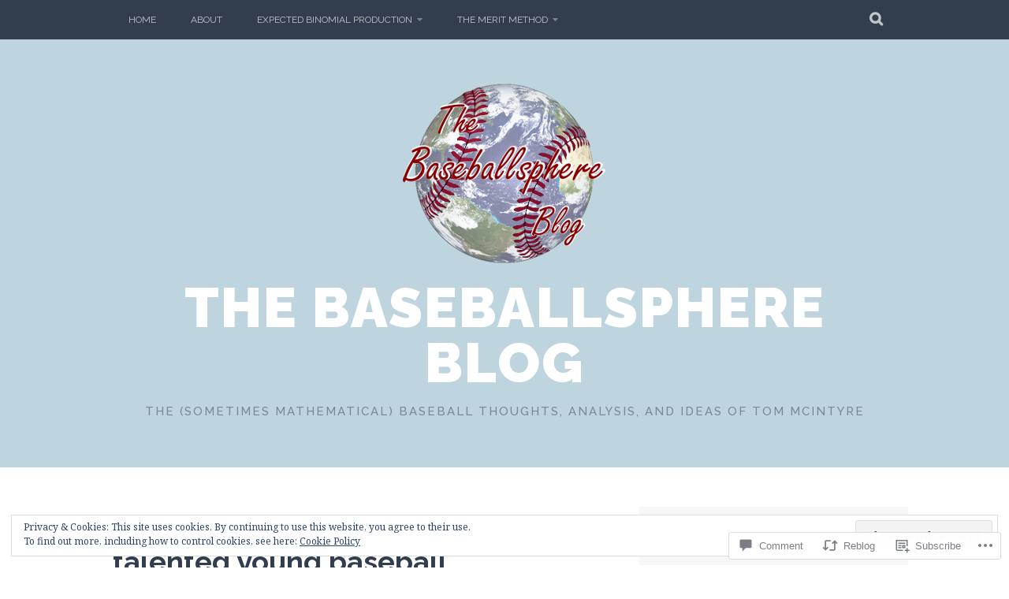

--- FILE ---
content_type: text/html; charset=UTF-8
request_url: https://baseballsphere.com/2015/10/05/the-recent-surge-of-talented-youth-in-baseball-is-real/
body_size: 29557
content:
<!DOCTYPE html>
<html lang="en">
<head>
<meta charset="UTF-8">
<meta name="viewport" content="width=device-width, initial-scale=1">
<link rel="profile" href="http://gmpg.org/xfn/11">
<link rel="pingback" href="https://baseballsphere.com/xmlrpc.php">
<title>Yes, there really is a surge in talented young baseball players now &#8211; The Baseballsphere Blog</title>
<meta name='robots' content='max-image-preview:large' />

<!-- Async WordPress.com Remote Login -->
<script id="wpcom_remote_login_js">
var wpcom_remote_login_extra_auth = '';
function wpcom_remote_login_remove_dom_node_id( element_id ) {
	var dom_node = document.getElementById( element_id );
	if ( dom_node ) { dom_node.parentNode.removeChild( dom_node ); }
}
function wpcom_remote_login_remove_dom_node_classes( class_name ) {
	var dom_nodes = document.querySelectorAll( '.' + class_name );
	for ( var i = 0; i < dom_nodes.length; i++ ) {
		dom_nodes[ i ].parentNode.removeChild( dom_nodes[ i ] );
	}
}
function wpcom_remote_login_final_cleanup() {
	wpcom_remote_login_remove_dom_node_classes( "wpcom_remote_login_msg" );
	wpcom_remote_login_remove_dom_node_id( "wpcom_remote_login_key" );
	wpcom_remote_login_remove_dom_node_id( "wpcom_remote_login_validate" );
	wpcom_remote_login_remove_dom_node_id( "wpcom_remote_login_js" );
	wpcom_remote_login_remove_dom_node_id( "wpcom_request_access_iframe" );
	wpcom_remote_login_remove_dom_node_id( "wpcom_request_access_styles" );
}

// Watch for messages back from the remote login
window.addEventListener( "message", function( e ) {
	if ( e.origin === "https://r-login.wordpress.com" ) {
		var data = {};
		try {
			data = JSON.parse( e.data );
		} catch( e ) {
			wpcom_remote_login_final_cleanup();
			return;
		}

		if ( data.msg === 'LOGIN' ) {
			// Clean up the login check iframe
			wpcom_remote_login_remove_dom_node_id( "wpcom_remote_login_key" );

			var id_regex = new RegExp( /^[0-9]+$/ );
			var token_regex = new RegExp( /^.*|.*|.*$/ );
			if (
				token_regex.test( data.token )
				&& id_regex.test( data.wpcomid )
			) {
				// We have everything we need to ask for a login
				var script = document.createElement( "script" );
				script.setAttribute( "id", "wpcom_remote_login_validate" );
				script.src = '/remote-login.php?wpcom_remote_login=validate'
					+ '&wpcomid=' + data.wpcomid
					+ '&token=' + encodeURIComponent( data.token )
					+ '&host=' + window.location.protocol
					+ '//' + window.location.hostname
					+ '&postid=201'
					+ '&is_singular=1';
				document.body.appendChild( script );
			}

			return;
		}

		// Safari ITP, not logged in, so redirect
		if ( data.msg === 'LOGIN-REDIRECT' ) {
			window.location = 'https://wordpress.com/log-in?redirect_to=' + window.location.href;
			return;
		}

		// Safari ITP, storage access failed, remove the request
		if ( data.msg === 'LOGIN-REMOVE' ) {
			var css_zap = 'html { -webkit-transition: margin-top 1s; transition: margin-top 1s; } /* 9001 */ html { margin-top: 0 !important; } * html body { margin-top: 0 !important; } @media screen and ( max-width: 782px ) { html { margin-top: 0 !important; } * html body { margin-top: 0 !important; } }';
			var style_zap = document.createElement( 'style' );
			style_zap.type = 'text/css';
			style_zap.appendChild( document.createTextNode( css_zap ) );
			document.body.appendChild( style_zap );

			var e = document.getElementById( 'wpcom_request_access_iframe' );
			e.parentNode.removeChild( e );

			document.cookie = 'wordpress_com_login_access=denied; path=/; max-age=31536000';

			return;
		}

		// Safari ITP
		if ( data.msg === 'REQUEST_ACCESS' ) {
			console.log( 'request access: safari' );

			// Check ITP iframe enable/disable knob
			if ( wpcom_remote_login_extra_auth !== 'safari_itp_iframe' ) {
				return;
			}

			// If we are in a "private window" there is no ITP.
			var private_window = false;
			try {
				var opendb = window.openDatabase( null, null, null, null );
			} catch( e ) {
				private_window = true;
			}

			if ( private_window ) {
				console.log( 'private window' );
				return;
			}

			var iframe = document.createElement( 'iframe' );
			iframe.id = 'wpcom_request_access_iframe';
			iframe.setAttribute( 'scrolling', 'no' );
			iframe.setAttribute( 'sandbox', 'allow-storage-access-by-user-activation allow-scripts allow-same-origin allow-top-navigation-by-user-activation' );
			iframe.src = 'https://r-login.wordpress.com/remote-login.php?wpcom_remote_login=request_access&origin=' + encodeURIComponent( data.origin ) + '&wpcomid=' + encodeURIComponent( data.wpcomid );

			var css = 'html { -webkit-transition: margin-top 1s; transition: margin-top 1s; } /* 9001 */ html { margin-top: 46px !important; } * html body { margin-top: 46px !important; } @media screen and ( max-width: 660px ) { html { margin-top: 71px !important; } * html body { margin-top: 71px !important; } #wpcom_request_access_iframe { display: block; height: 71px !important; } } #wpcom_request_access_iframe { border: 0px; height: 46px; position: fixed; top: 0; left: 0; width: 100%; min-width: 100%; z-index: 99999; background: #23282d; } ';

			var style = document.createElement( 'style' );
			style.type = 'text/css';
			style.id = 'wpcom_request_access_styles';
			style.appendChild( document.createTextNode( css ) );
			document.body.appendChild( style );

			document.body.appendChild( iframe );
		}

		if ( data.msg === 'DONE' ) {
			wpcom_remote_login_final_cleanup();
		}
	}
}, false );

// Inject the remote login iframe after the page has had a chance to load
// more critical resources
window.addEventListener( "DOMContentLoaded", function( e ) {
	var iframe = document.createElement( "iframe" );
	iframe.style.display = "none";
	iframe.setAttribute( "scrolling", "no" );
	iframe.setAttribute( "id", "wpcom_remote_login_key" );
	iframe.src = "https://r-login.wordpress.com/remote-login.php"
		+ "?wpcom_remote_login=key"
		+ "&origin=aHR0cHM6Ly9iYXNlYmFsbHNwaGVyZS5jb20%3D"
		+ "&wpcomid=4869004"
		+ "&time=" + Math.floor( Date.now() / 1000 );
	document.body.appendChild( iframe );
}, false );
</script>
<link rel='dns-prefetch' href='//s0.wp.com' />
<link rel='dns-prefetch' href='//widgets.wp.com' />
<link rel='dns-prefetch' href='//fonts-api.wp.com' />
<link rel='dns-prefetch' href='//af.pubmine.com' />
<link rel="alternate" type="application/rss+xml" title="The Baseballsphere Blog &raquo; Feed" href="https://baseballsphere.com/feed/" />
<link rel="alternate" type="application/rss+xml" title="The Baseballsphere Blog &raquo; Comments Feed" href="https://baseballsphere.com/comments/feed/" />
<link rel="alternate" type="application/rss+xml" title="The Baseballsphere Blog &raquo; Yes, there really is a surge in talented young baseball players&nbsp;now Comments Feed" href="https://baseballsphere.com/2015/10/05/the-recent-surge-of-talented-youth-in-baseball-is-real/feed/" />
	<script type="text/javascript">
		/* <![CDATA[ */
		function addLoadEvent(func) {
			var oldonload = window.onload;
			if (typeof window.onload != 'function') {
				window.onload = func;
			} else {
				window.onload = function () {
					oldonload();
					func();
				}
			}
		}
		/* ]]> */
	</script>
	<link crossorigin='anonymous' rel='stylesheet' id='all-css-0-1' href='/_static/??/wp-content/mu-plugins/widgets/eu-cookie-law/templates/style.css,/wp-content/mu-plugins/likes/jetpack-likes.css?m=1743883414j&cssminify=yes' type='text/css' media='all' />
<style id='wp-emoji-styles-inline-css'>

	img.wp-smiley, img.emoji {
		display: inline !important;
		border: none !important;
		box-shadow: none !important;
		height: 1em !important;
		width: 1em !important;
		margin: 0 0.07em !important;
		vertical-align: -0.1em !important;
		background: none !important;
		padding: 0 !important;
	}
/*# sourceURL=wp-emoji-styles-inline-css */
</style>
<link crossorigin='anonymous' rel='stylesheet' id='all-css-2-1' href='/wp-content/plugins/gutenberg-core/v22.4.0/build/styles/block-library/style.min.css?m=1768935615i&cssminify=yes' type='text/css' media='all' />
<style id='wp-block-library-inline-css'>
.has-text-align-justify {
	text-align:justify;
}
.has-text-align-justify{text-align:justify;}

/*# sourceURL=wp-block-library-inline-css */
</style><style id='global-styles-inline-css'>
:root{--wp--preset--aspect-ratio--square: 1;--wp--preset--aspect-ratio--4-3: 4/3;--wp--preset--aspect-ratio--3-4: 3/4;--wp--preset--aspect-ratio--3-2: 3/2;--wp--preset--aspect-ratio--2-3: 2/3;--wp--preset--aspect-ratio--16-9: 16/9;--wp--preset--aspect-ratio--9-16: 9/16;--wp--preset--color--black: #000000;--wp--preset--color--cyan-bluish-gray: #abb8c3;--wp--preset--color--white: #ffffff;--wp--preset--color--pale-pink: #f78da7;--wp--preset--color--vivid-red: #cf2e2e;--wp--preset--color--luminous-vivid-orange: #ff6900;--wp--preset--color--luminous-vivid-amber: #fcb900;--wp--preset--color--light-green-cyan: #7bdcb5;--wp--preset--color--vivid-green-cyan: #00d084;--wp--preset--color--pale-cyan-blue: #8ed1fc;--wp--preset--color--vivid-cyan-blue: #0693e3;--wp--preset--color--vivid-purple: #9b51e0;--wp--preset--gradient--vivid-cyan-blue-to-vivid-purple: linear-gradient(135deg,rgb(6,147,227) 0%,rgb(155,81,224) 100%);--wp--preset--gradient--light-green-cyan-to-vivid-green-cyan: linear-gradient(135deg,rgb(122,220,180) 0%,rgb(0,208,130) 100%);--wp--preset--gradient--luminous-vivid-amber-to-luminous-vivid-orange: linear-gradient(135deg,rgb(252,185,0) 0%,rgb(255,105,0) 100%);--wp--preset--gradient--luminous-vivid-orange-to-vivid-red: linear-gradient(135deg,rgb(255,105,0) 0%,rgb(207,46,46) 100%);--wp--preset--gradient--very-light-gray-to-cyan-bluish-gray: linear-gradient(135deg,rgb(238,238,238) 0%,rgb(169,184,195) 100%);--wp--preset--gradient--cool-to-warm-spectrum: linear-gradient(135deg,rgb(74,234,220) 0%,rgb(151,120,209) 20%,rgb(207,42,186) 40%,rgb(238,44,130) 60%,rgb(251,105,98) 80%,rgb(254,248,76) 100%);--wp--preset--gradient--blush-light-purple: linear-gradient(135deg,rgb(255,206,236) 0%,rgb(152,150,240) 100%);--wp--preset--gradient--blush-bordeaux: linear-gradient(135deg,rgb(254,205,165) 0%,rgb(254,45,45) 50%,rgb(107,0,62) 100%);--wp--preset--gradient--luminous-dusk: linear-gradient(135deg,rgb(255,203,112) 0%,rgb(199,81,192) 50%,rgb(65,88,208) 100%);--wp--preset--gradient--pale-ocean: linear-gradient(135deg,rgb(255,245,203) 0%,rgb(182,227,212) 50%,rgb(51,167,181) 100%);--wp--preset--gradient--electric-grass: linear-gradient(135deg,rgb(202,248,128) 0%,rgb(113,206,126) 100%);--wp--preset--gradient--midnight: linear-gradient(135deg,rgb(2,3,129) 0%,rgb(40,116,252) 100%);--wp--preset--font-size--small: 13px;--wp--preset--font-size--medium: 20px;--wp--preset--font-size--large: 36px;--wp--preset--font-size--x-large: 42px;--wp--preset--font-family--albert-sans: 'Albert Sans', sans-serif;--wp--preset--font-family--alegreya: Alegreya, serif;--wp--preset--font-family--arvo: Arvo, serif;--wp--preset--font-family--bodoni-moda: 'Bodoni Moda', serif;--wp--preset--font-family--bricolage-grotesque: 'Bricolage Grotesque', sans-serif;--wp--preset--font-family--cabin: Cabin, sans-serif;--wp--preset--font-family--chivo: Chivo, sans-serif;--wp--preset--font-family--commissioner: Commissioner, sans-serif;--wp--preset--font-family--cormorant: Cormorant, serif;--wp--preset--font-family--courier-prime: 'Courier Prime', monospace;--wp--preset--font-family--crimson-pro: 'Crimson Pro', serif;--wp--preset--font-family--dm-mono: 'DM Mono', monospace;--wp--preset--font-family--dm-sans: 'DM Sans', sans-serif;--wp--preset--font-family--dm-serif-display: 'DM Serif Display', serif;--wp--preset--font-family--domine: Domine, serif;--wp--preset--font-family--eb-garamond: 'EB Garamond', serif;--wp--preset--font-family--epilogue: Epilogue, sans-serif;--wp--preset--font-family--fahkwang: Fahkwang, sans-serif;--wp--preset--font-family--figtree: Figtree, sans-serif;--wp--preset--font-family--fira-sans: 'Fira Sans', sans-serif;--wp--preset--font-family--fjalla-one: 'Fjalla One', sans-serif;--wp--preset--font-family--fraunces: Fraunces, serif;--wp--preset--font-family--gabarito: Gabarito, system-ui;--wp--preset--font-family--ibm-plex-mono: 'IBM Plex Mono', monospace;--wp--preset--font-family--ibm-plex-sans: 'IBM Plex Sans', sans-serif;--wp--preset--font-family--ibarra-real-nova: 'Ibarra Real Nova', serif;--wp--preset--font-family--instrument-serif: 'Instrument Serif', serif;--wp--preset--font-family--inter: Inter, sans-serif;--wp--preset--font-family--josefin-sans: 'Josefin Sans', sans-serif;--wp--preset--font-family--jost: Jost, sans-serif;--wp--preset--font-family--libre-baskerville: 'Libre Baskerville', serif;--wp--preset--font-family--libre-franklin: 'Libre Franklin', sans-serif;--wp--preset--font-family--literata: Literata, serif;--wp--preset--font-family--lora: Lora, serif;--wp--preset--font-family--merriweather: Merriweather, serif;--wp--preset--font-family--montserrat: Montserrat, sans-serif;--wp--preset--font-family--newsreader: Newsreader, serif;--wp--preset--font-family--noto-sans-mono: 'Noto Sans Mono', sans-serif;--wp--preset--font-family--nunito: Nunito, sans-serif;--wp--preset--font-family--open-sans: 'Open Sans', sans-serif;--wp--preset--font-family--overpass: Overpass, sans-serif;--wp--preset--font-family--pt-serif: 'PT Serif', serif;--wp--preset--font-family--petrona: Petrona, serif;--wp--preset--font-family--piazzolla: Piazzolla, serif;--wp--preset--font-family--playfair-display: 'Playfair Display', serif;--wp--preset--font-family--plus-jakarta-sans: 'Plus Jakarta Sans', sans-serif;--wp--preset--font-family--poppins: Poppins, sans-serif;--wp--preset--font-family--raleway: Raleway, sans-serif;--wp--preset--font-family--roboto: Roboto, sans-serif;--wp--preset--font-family--roboto-slab: 'Roboto Slab', serif;--wp--preset--font-family--rubik: Rubik, sans-serif;--wp--preset--font-family--rufina: Rufina, serif;--wp--preset--font-family--sora: Sora, sans-serif;--wp--preset--font-family--source-sans-3: 'Source Sans 3', sans-serif;--wp--preset--font-family--source-serif-4: 'Source Serif 4', serif;--wp--preset--font-family--space-mono: 'Space Mono', monospace;--wp--preset--font-family--syne: Syne, sans-serif;--wp--preset--font-family--texturina: Texturina, serif;--wp--preset--font-family--urbanist: Urbanist, sans-serif;--wp--preset--font-family--work-sans: 'Work Sans', sans-serif;--wp--preset--spacing--20: 0.44rem;--wp--preset--spacing--30: 0.67rem;--wp--preset--spacing--40: 1rem;--wp--preset--spacing--50: 1.5rem;--wp--preset--spacing--60: 2.25rem;--wp--preset--spacing--70: 3.38rem;--wp--preset--spacing--80: 5.06rem;--wp--preset--shadow--natural: 6px 6px 9px rgba(0, 0, 0, 0.2);--wp--preset--shadow--deep: 12px 12px 50px rgba(0, 0, 0, 0.4);--wp--preset--shadow--sharp: 6px 6px 0px rgba(0, 0, 0, 0.2);--wp--preset--shadow--outlined: 6px 6px 0px -3px rgb(255, 255, 255), 6px 6px rgb(0, 0, 0);--wp--preset--shadow--crisp: 6px 6px 0px rgb(0, 0, 0);}:where(body) { margin: 0; }:where(.is-layout-flex){gap: 0.5em;}:where(.is-layout-grid){gap: 0.5em;}body .is-layout-flex{display: flex;}.is-layout-flex{flex-wrap: wrap;align-items: center;}.is-layout-flex > :is(*, div){margin: 0;}body .is-layout-grid{display: grid;}.is-layout-grid > :is(*, div){margin: 0;}body{padding-top: 0px;padding-right: 0px;padding-bottom: 0px;padding-left: 0px;}:root :where(.wp-element-button, .wp-block-button__link){background-color: #32373c;border-width: 0;color: #fff;font-family: inherit;font-size: inherit;font-style: inherit;font-weight: inherit;letter-spacing: inherit;line-height: inherit;padding-top: calc(0.667em + 2px);padding-right: calc(1.333em + 2px);padding-bottom: calc(0.667em + 2px);padding-left: calc(1.333em + 2px);text-decoration: none;text-transform: inherit;}.has-black-color{color: var(--wp--preset--color--black) !important;}.has-cyan-bluish-gray-color{color: var(--wp--preset--color--cyan-bluish-gray) !important;}.has-white-color{color: var(--wp--preset--color--white) !important;}.has-pale-pink-color{color: var(--wp--preset--color--pale-pink) !important;}.has-vivid-red-color{color: var(--wp--preset--color--vivid-red) !important;}.has-luminous-vivid-orange-color{color: var(--wp--preset--color--luminous-vivid-orange) !important;}.has-luminous-vivid-amber-color{color: var(--wp--preset--color--luminous-vivid-amber) !important;}.has-light-green-cyan-color{color: var(--wp--preset--color--light-green-cyan) !important;}.has-vivid-green-cyan-color{color: var(--wp--preset--color--vivid-green-cyan) !important;}.has-pale-cyan-blue-color{color: var(--wp--preset--color--pale-cyan-blue) !important;}.has-vivid-cyan-blue-color{color: var(--wp--preset--color--vivid-cyan-blue) !important;}.has-vivid-purple-color{color: var(--wp--preset--color--vivid-purple) !important;}.has-black-background-color{background-color: var(--wp--preset--color--black) !important;}.has-cyan-bluish-gray-background-color{background-color: var(--wp--preset--color--cyan-bluish-gray) !important;}.has-white-background-color{background-color: var(--wp--preset--color--white) !important;}.has-pale-pink-background-color{background-color: var(--wp--preset--color--pale-pink) !important;}.has-vivid-red-background-color{background-color: var(--wp--preset--color--vivid-red) !important;}.has-luminous-vivid-orange-background-color{background-color: var(--wp--preset--color--luminous-vivid-orange) !important;}.has-luminous-vivid-amber-background-color{background-color: var(--wp--preset--color--luminous-vivid-amber) !important;}.has-light-green-cyan-background-color{background-color: var(--wp--preset--color--light-green-cyan) !important;}.has-vivid-green-cyan-background-color{background-color: var(--wp--preset--color--vivid-green-cyan) !important;}.has-pale-cyan-blue-background-color{background-color: var(--wp--preset--color--pale-cyan-blue) !important;}.has-vivid-cyan-blue-background-color{background-color: var(--wp--preset--color--vivid-cyan-blue) !important;}.has-vivid-purple-background-color{background-color: var(--wp--preset--color--vivid-purple) !important;}.has-black-border-color{border-color: var(--wp--preset--color--black) !important;}.has-cyan-bluish-gray-border-color{border-color: var(--wp--preset--color--cyan-bluish-gray) !important;}.has-white-border-color{border-color: var(--wp--preset--color--white) !important;}.has-pale-pink-border-color{border-color: var(--wp--preset--color--pale-pink) !important;}.has-vivid-red-border-color{border-color: var(--wp--preset--color--vivid-red) !important;}.has-luminous-vivid-orange-border-color{border-color: var(--wp--preset--color--luminous-vivid-orange) !important;}.has-luminous-vivid-amber-border-color{border-color: var(--wp--preset--color--luminous-vivid-amber) !important;}.has-light-green-cyan-border-color{border-color: var(--wp--preset--color--light-green-cyan) !important;}.has-vivid-green-cyan-border-color{border-color: var(--wp--preset--color--vivid-green-cyan) !important;}.has-pale-cyan-blue-border-color{border-color: var(--wp--preset--color--pale-cyan-blue) !important;}.has-vivid-cyan-blue-border-color{border-color: var(--wp--preset--color--vivid-cyan-blue) !important;}.has-vivid-purple-border-color{border-color: var(--wp--preset--color--vivid-purple) !important;}.has-vivid-cyan-blue-to-vivid-purple-gradient-background{background: var(--wp--preset--gradient--vivid-cyan-blue-to-vivid-purple) !important;}.has-light-green-cyan-to-vivid-green-cyan-gradient-background{background: var(--wp--preset--gradient--light-green-cyan-to-vivid-green-cyan) !important;}.has-luminous-vivid-amber-to-luminous-vivid-orange-gradient-background{background: var(--wp--preset--gradient--luminous-vivid-amber-to-luminous-vivid-orange) !important;}.has-luminous-vivid-orange-to-vivid-red-gradient-background{background: var(--wp--preset--gradient--luminous-vivid-orange-to-vivid-red) !important;}.has-very-light-gray-to-cyan-bluish-gray-gradient-background{background: var(--wp--preset--gradient--very-light-gray-to-cyan-bluish-gray) !important;}.has-cool-to-warm-spectrum-gradient-background{background: var(--wp--preset--gradient--cool-to-warm-spectrum) !important;}.has-blush-light-purple-gradient-background{background: var(--wp--preset--gradient--blush-light-purple) !important;}.has-blush-bordeaux-gradient-background{background: var(--wp--preset--gradient--blush-bordeaux) !important;}.has-luminous-dusk-gradient-background{background: var(--wp--preset--gradient--luminous-dusk) !important;}.has-pale-ocean-gradient-background{background: var(--wp--preset--gradient--pale-ocean) !important;}.has-electric-grass-gradient-background{background: var(--wp--preset--gradient--electric-grass) !important;}.has-midnight-gradient-background{background: var(--wp--preset--gradient--midnight) !important;}.has-small-font-size{font-size: var(--wp--preset--font-size--small) !important;}.has-medium-font-size{font-size: var(--wp--preset--font-size--medium) !important;}.has-large-font-size{font-size: var(--wp--preset--font-size--large) !important;}.has-x-large-font-size{font-size: var(--wp--preset--font-size--x-large) !important;}.has-albert-sans-font-family{font-family: var(--wp--preset--font-family--albert-sans) !important;}.has-alegreya-font-family{font-family: var(--wp--preset--font-family--alegreya) !important;}.has-arvo-font-family{font-family: var(--wp--preset--font-family--arvo) !important;}.has-bodoni-moda-font-family{font-family: var(--wp--preset--font-family--bodoni-moda) !important;}.has-bricolage-grotesque-font-family{font-family: var(--wp--preset--font-family--bricolage-grotesque) !important;}.has-cabin-font-family{font-family: var(--wp--preset--font-family--cabin) !important;}.has-chivo-font-family{font-family: var(--wp--preset--font-family--chivo) !important;}.has-commissioner-font-family{font-family: var(--wp--preset--font-family--commissioner) !important;}.has-cormorant-font-family{font-family: var(--wp--preset--font-family--cormorant) !important;}.has-courier-prime-font-family{font-family: var(--wp--preset--font-family--courier-prime) !important;}.has-crimson-pro-font-family{font-family: var(--wp--preset--font-family--crimson-pro) !important;}.has-dm-mono-font-family{font-family: var(--wp--preset--font-family--dm-mono) !important;}.has-dm-sans-font-family{font-family: var(--wp--preset--font-family--dm-sans) !important;}.has-dm-serif-display-font-family{font-family: var(--wp--preset--font-family--dm-serif-display) !important;}.has-domine-font-family{font-family: var(--wp--preset--font-family--domine) !important;}.has-eb-garamond-font-family{font-family: var(--wp--preset--font-family--eb-garamond) !important;}.has-epilogue-font-family{font-family: var(--wp--preset--font-family--epilogue) !important;}.has-fahkwang-font-family{font-family: var(--wp--preset--font-family--fahkwang) !important;}.has-figtree-font-family{font-family: var(--wp--preset--font-family--figtree) !important;}.has-fira-sans-font-family{font-family: var(--wp--preset--font-family--fira-sans) !important;}.has-fjalla-one-font-family{font-family: var(--wp--preset--font-family--fjalla-one) !important;}.has-fraunces-font-family{font-family: var(--wp--preset--font-family--fraunces) !important;}.has-gabarito-font-family{font-family: var(--wp--preset--font-family--gabarito) !important;}.has-ibm-plex-mono-font-family{font-family: var(--wp--preset--font-family--ibm-plex-mono) !important;}.has-ibm-plex-sans-font-family{font-family: var(--wp--preset--font-family--ibm-plex-sans) !important;}.has-ibarra-real-nova-font-family{font-family: var(--wp--preset--font-family--ibarra-real-nova) !important;}.has-instrument-serif-font-family{font-family: var(--wp--preset--font-family--instrument-serif) !important;}.has-inter-font-family{font-family: var(--wp--preset--font-family--inter) !important;}.has-josefin-sans-font-family{font-family: var(--wp--preset--font-family--josefin-sans) !important;}.has-jost-font-family{font-family: var(--wp--preset--font-family--jost) !important;}.has-libre-baskerville-font-family{font-family: var(--wp--preset--font-family--libre-baskerville) !important;}.has-libre-franklin-font-family{font-family: var(--wp--preset--font-family--libre-franklin) !important;}.has-literata-font-family{font-family: var(--wp--preset--font-family--literata) !important;}.has-lora-font-family{font-family: var(--wp--preset--font-family--lora) !important;}.has-merriweather-font-family{font-family: var(--wp--preset--font-family--merriweather) !important;}.has-montserrat-font-family{font-family: var(--wp--preset--font-family--montserrat) !important;}.has-newsreader-font-family{font-family: var(--wp--preset--font-family--newsreader) !important;}.has-noto-sans-mono-font-family{font-family: var(--wp--preset--font-family--noto-sans-mono) !important;}.has-nunito-font-family{font-family: var(--wp--preset--font-family--nunito) !important;}.has-open-sans-font-family{font-family: var(--wp--preset--font-family--open-sans) !important;}.has-overpass-font-family{font-family: var(--wp--preset--font-family--overpass) !important;}.has-pt-serif-font-family{font-family: var(--wp--preset--font-family--pt-serif) !important;}.has-petrona-font-family{font-family: var(--wp--preset--font-family--petrona) !important;}.has-piazzolla-font-family{font-family: var(--wp--preset--font-family--piazzolla) !important;}.has-playfair-display-font-family{font-family: var(--wp--preset--font-family--playfair-display) !important;}.has-plus-jakarta-sans-font-family{font-family: var(--wp--preset--font-family--plus-jakarta-sans) !important;}.has-poppins-font-family{font-family: var(--wp--preset--font-family--poppins) !important;}.has-raleway-font-family{font-family: var(--wp--preset--font-family--raleway) !important;}.has-roboto-font-family{font-family: var(--wp--preset--font-family--roboto) !important;}.has-roboto-slab-font-family{font-family: var(--wp--preset--font-family--roboto-slab) !important;}.has-rubik-font-family{font-family: var(--wp--preset--font-family--rubik) !important;}.has-rufina-font-family{font-family: var(--wp--preset--font-family--rufina) !important;}.has-sora-font-family{font-family: var(--wp--preset--font-family--sora) !important;}.has-source-sans-3-font-family{font-family: var(--wp--preset--font-family--source-sans-3) !important;}.has-source-serif-4-font-family{font-family: var(--wp--preset--font-family--source-serif-4) !important;}.has-space-mono-font-family{font-family: var(--wp--preset--font-family--space-mono) !important;}.has-syne-font-family{font-family: var(--wp--preset--font-family--syne) !important;}.has-texturina-font-family{font-family: var(--wp--preset--font-family--texturina) !important;}.has-urbanist-font-family{font-family: var(--wp--preset--font-family--urbanist) !important;}.has-work-sans-font-family{font-family: var(--wp--preset--font-family--work-sans) !important;}
/*# sourceURL=global-styles-inline-css */
</style>

<style id='classic-theme-styles-inline-css'>
.wp-block-button__link{background-color:#32373c;border-radius:9999px;box-shadow:none;color:#fff;font-size:1.125em;padding:calc(.667em + 2px) calc(1.333em + 2px);text-decoration:none}.wp-block-file__button{background:#32373c;color:#fff}.wp-block-accordion-heading{margin:0}.wp-block-accordion-heading__toggle{background-color:inherit!important;color:inherit!important}.wp-block-accordion-heading__toggle:not(:focus-visible){outline:none}.wp-block-accordion-heading__toggle:focus,.wp-block-accordion-heading__toggle:hover{background-color:inherit!important;border:none;box-shadow:none;color:inherit;padding:var(--wp--preset--spacing--20,1em) 0;text-decoration:none}.wp-block-accordion-heading__toggle:focus-visible{outline:auto;outline-offset:0}
/*# sourceURL=/wp-content/plugins/gutenberg-core/v22.4.0/build/styles/block-library/classic.min.css */
</style>
<link crossorigin='anonymous' rel='stylesheet' id='all-css-4-1' href='/_static/??-eJx9jskOwjAMRH+IYPblgPgUlMWClDqJYqf9fVxVXABxseSZefbAWIzPSTAJUDOlb/eYGHyuqDoVK6AJwhAt9kgaW3rmBfzGxqKMca5UZDY6KTYy8lCQ/3EdSrH+aVSaT8wGUM7pbd4GTCFXsE0yWZHovzDg6sG12AcYsDp9reLUmT/3qcyVLuvj4bRd7fbnTfcCmvdj7g==&cssminify=yes' type='text/css' media='all' />
<link rel='stylesheet' id='verbum-gutenberg-css-css' href='https://widgets.wp.com/verbum-block-editor/block-editor.css?ver=1738686361' media='all' />
<link crossorigin='anonymous' rel='stylesheet' id='all-css-6-1' href='/wp-content/themes/pub/plane/css/font-awesome.css?m=1415286689i&cssminify=yes' type='text/css' media='all' />
<link rel='stylesheet' id='plane-fonts-css' href='https://fonts-api.wp.com/css?family=Raleway%3A400%2C500%2C700%2C900%7CNoto+Serif%3A400%2C700%2C400italic%2C700italic&#038;subset=latin%2Clatin-ext&#038;ver=6.9-RC2-61304' media='all' />
<link crossorigin='anonymous' rel='stylesheet' id='all-css-8-1' href='/_static/??-eJx9i8sKAjEMAH/IGpaKj4P4Ld0QayVNwjZl2b93xYsi7G0GZmC2gCpO4uAPqtTA+gjGSQiaL0x7bG0HW1kR/KRhNtT6N9QejHsu0mCikTWvmGGtvnRryqSBFZMXlR8Jd05leq+3eh1Oh+F4iTGeny+SdU66&cssminify=yes' type='text/css' media='all' />
<link crossorigin='anonymous' rel='stylesheet' id='print-css-9-1' href='/wp-content/mu-plugins/global-print/global-print.css?m=1465851035i&cssminify=yes' type='text/css' media='print' />
<style id='jetpack-global-styles-frontend-style-inline-css'>
:root { --font-headings: unset; --font-base: unset; --font-headings-default: -apple-system,BlinkMacSystemFont,"Segoe UI",Roboto,Oxygen-Sans,Ubuntu,Cantarell,"Helvetica Neue",sans-serif; --font-base-default: -apple-system,BlinkMacSystemFont,"Segoe UI",Roboto,Oxygen-Sans,Ubuntu,Cantarell,"Helvetica Neue",sans-serif;}
/*# sourceURL=jetpack-global-styles-frontend-style-inline-css */
</style>
<link crossorigin='anonymous' rel='stylesheet' id='all-css-12-1' href='/_static/??-eJyNjcEKwjAQRH/IuFRT6kX8FNkmS5K6yQY3Qfx7bfEiXrwM82B4A49qnJRGpUHupnIPqSgs1Cq624chi6zhO5OCRryTR++fW00l7J3qDv43XVNxoOISsmEJol/wY2uR8vs3WggsM/I6uOTzMI3Hw8lOg11eUT1JKA==&cssminify=yes' type='text/css' media='all' />
<script type="text/javascript" id="wpcom-actionbar-placeholder-js-extra">
/* <![CDATA[ */
var actionbardata = {"siteID":"4869004","postID":"201","siteURL":"https://baseballsphere.com","xhrURL":"https://baseballsphere.com/wp-admin/admin-ajax.php","nonce":"517de47012","isLoggedIn":"","statusMessage":"","subsEmailDefault":"instantly","proxyScriptUrl":"https://s0.wp.com/wp-content/js/wpcom-proxy-request.js?m=1513050504i&amp;ver=20211021","shortlink":"https://wp.me/pkqEk-3f","i18n":{"followedText":"New posts from this site will now appear in your \u003Ca href=\"https://wordpress.com/reader\"\u003EReader\u003C/a\u003E","foldBar":"Collapse this bar","unfoldBar":"Expand this bar","shortLinkCopied":"Shortlink copied to clipboard."}};
//# sourceURL=wpcom-actionbar-placeholder-js-extra
/* ]]> */
</script>
<script type="text/javascript" id="jetpack-mu-wpcom-settings-js-before">
/* <![CDATA[ */
var JETPACK_MU_WPCOM_SETTINGS = {"assetsUrl":"https://s0.wp.com/wp-content/mu-plugins/jetpack-mu-wpcom-plugin/moon/jetpack_vendor/automattic/jetpack-mu-wpcom/src/build/"};
//# sourceURL=jetpack-mu-wpcom-settings-js-before
/* ]]> */
</script>
<script crossorigin='anonymous' type='text/javascript'  src='/_static/??-eJyFjcsOwiAQRX/I6dSa+lgYvwWBEAgMOAPW/n3bqIk7V2dxT87FqYDOVC1VDIIcKxTOr7kLssN186RjM1a2MTya5fmDLnn6K0HyjlW1v/L37R6zgxKb8yQ4ZTbKCOioRN4hnQo+hw1AmcCZwmvilq7709CPh/54voQFmNpFWg=='></script>
<script type="text/javascript" id="rlt-proxy-js-after">
/* <![CDATA[ */
	rltInitialize( {"token":null,"iframeOrigins":["https:\/\/widgets.wp.com"]} );
//# sourceURL=rlt-proxy-js-after
/* ]]> */
</script>
<link rel="EditURI" type="application/rsd+xml" title="RSD" href="https://baseballsphere.wordpress.com/xmlrpc.php?rsd" />
<meta name="generator" content="WordPress.com" />
<link rel="canonical" href="https://baseballsphere.com/2015/10/05/the-recent-surge-of-talented-youth-in-baseball-is-real/" />
<link rel='shortlink' href='https://wp.me/pkqEk-3f' />
<link rel="alternate" type="application/json+oembed" href="https://public-api.wordpress.com/oembed/?format=json&amp;url=https%3A%2F%2Fbaseballsphere.com%2F2015%2F10%2F05%2Fthe-recent-surge-of-talented-youth-in-baseball-is-real%2F&amp;for=wpcom-auto-discovery" /><link rel="alternate" type="application/xml+oembed" href="https://public-api.wordpress.com/oembed/?format=xml&amp;url=https%3A%2F%2Fbaseballsphere.com%2F2015%2F10%2F05%2Fthe-recent-surge-of-talented-youth-in-baseball-is-real%2F&amp;for=wpcom-auto-discovery" />
<!-- Jetpack Open Graph Tags -->
<meta property="og:type" content="article" />
<meta property="og:title" content="Yes, there really is a surge in talented young baseball players now" />
<meta property="og:url" content="https://baseballsphere.com/2015/10/05/the-recent-surge-of-talented-youth-in-baseball-is-real/" />
<meta property="og:description" content="Seems like the last 3 or 4 years there have been a lot of very excellent, very young baseball players in the major leagues. Seems like, in that time, there has been a lot of talk about all the very…" />
<meta property="article:published_time" content="2015-10-05T20:07:44+00:00" />
<meta property="article:modified_time" content="2015-10-06T19:26:56+00:00" />
<meta property="og:site_name" content="The Baseballsphere Blog" />
<meta property="og:image" content="http://i90.photobucket.com/albums/k261/tomisphere/Top20WARUnder23Since1976.png" />
<meta property="og:image:alt" content="When the top 20 WAR seasons under 23 over last 40 years occurred" />
<meta property="og:locale" content="en_US" />
<meta property="article:publisher" content="https://www.facebook.com/WordPresscom" />
<meta name="twitter:text:title" content="Yes, there really is a surge in talented young baseball players&nbsp;now" />
<meta name="twitter:image" content="http://i90.photobucket.com/albums/k261/tomisphere/Top20WARUnder23Since1976.png?w=144" />
<meta name="twitter:image:alt" content="When the top 20 WAR seasons under 23 over last 40 years occurred" />
<meta name="twitter:card" content="summary" />

<!-- End Jetpack Open Graph Tags -->
<link rel="shortcut icon" type="image/x-icon" href="https://secure.gravatar.com/blavatar/ba3584c67a5eda83bb419572211961470cf1578b661dc8f17ff475de8989f51e?s=32" sizes="16x16" />
<link rel="icon" type="image/x-icon" href="https://secure.gravatar.com/blavatar/ba3584c67a5eda83bb419572211961470cf1578b661dc8f17ff475de8989f51e?s=32" sizes="16x16" />
<link rel="apple-touch-icon" href="https://secure.gravatar.com/blavatar/ba3584c67a5eda83bb419572211961470cf1578b661dc8f17ff475de8989f51e?s=114" />
<link rel='openid.server' href='https://baseballsphere.com/?openidserver=1' />
<link rel='openid.delegate' href='https://baseballsphere.com/' />
<link rel="search" type="application/opensearchdescription+xml" href="https://baseballsphere.com/osd.xml" title="The Baseballsphere Blog" />
<link rel="search" type="application/opensearchdescription+xml" href="https://s1.wp.com/opensearch.xml" title="WordPress.com" />
<meta name="description" content="Seems like the last 3 or 4 years there have been a lot of very excellent, very young baseball players in the major leagues. Seems like, in that time, there has been a lot of talk about all the very excellent young baseball players in the majors, with Mike Trout and Bryce Harper leading the&hellip;" />
<script type="text/javascript">
/* <![CDATA[ */
var wa_client = {}; wa_client.cmd = []; wa_client.config = { 'blog_id': 4869004, 'blog_language': 'en', 'is_wordads': false, 'hosting_type': 0, 'afp_account_id': null, 'afp_host_id': 5038568878849053, 'theme': 'pub/plane', '_': { 'title': 'Advertisement', 'privacy_settings': 'Privacy Settings' }, 'formats': [ 'inline', 'belowpost', 'bottom_sticky', 'sidebar_sticky_right', 'sidebar', 'gutenberg_rectangle', 'gutenberg_leaderboard', 'gutenberg_mobile_leaderboard', 'gutenberg_skyscraper' ] };
/* ]]> */
</script>
		<script type="text/javascript">

			window.doNotSellCallback = function() {

				var linkElements = [
					'a[href="https://wordpress.com/?ref=footer_blog"]',
					'a[href="https://wordpress.com/?ref=footer_website"]',
					'a[href="https://wordpress.com/?ref=vertical_footer"]',
					'a[href^="https://wordpress.com/?ref=footer_segment_"]',
				].join(',');

				var dnsLink = document.createElement( 'a' );
				dnsLink.href = 'https://wordpress.com/advertising-program-optout/';
				dnsLink.classList.add( 'do-not-sell-link' );
				dnsLink.rel = 'nofollow';
				dnsLink.style.marginLeft = '0.5em';
				dnsLink.textContent = 'Do Not Sell or Share My Personal Information';

				var creditLinks = document.querySelectorAll( linkElements );

				if ( 0 === creditLinks.length ) {
					return false;
				}

				Array.prototype.forEach.call( creditLinks, function( el ) {
					el.insertAdjacentElement( 'afterend', dnsLink );
				});

				return true;
			};

		</script>
		<script type="text/javascript">
	window.google_analytics_uacct = "UA-52447-2";
</script>

<script type="text/javascript">
	var _gaq = _gaq || [];
	_gaq.push(['_setAccount', 'UA-52447-2']);
	_gaq.push(['_gat._anonymizeIp']);
	_gaq.push(['_setDomainName', 'none']);
	_gaq.push(['_setAllowLinker', true]);
	_gaq.push(['_initData']);
	_gaq.push(['_trackPageview']);

	(function() {
		var ga = document.createElement('script'); ga.type = 'text/javascript'; ga.async = true;
		ga.src = ('https:' == document.location.protocol ? 'https://ssl' : 'http://www') + '.google-analytics.com/ga.js';
		(document.getElementsByTagName('head')[0] || document.getElementsByTagName('body')[0]).appendChild(ga);
	})();
</script>
</head>

<body class="wp-singular post-template-default single single-post postid-201 single-format-standard wp-custom-logo wp-theme-pubplane customizer-styles-applied jetpack-reblog-enabled has-site-logo">
	<a class="skip-link screen-reader-text" href="#content">Skip to content</a>

	<div class="site-top">
		<div class="content-wrapper">
			<nav id="site-navigation" class="main-navigation" role="navigation">
				<button class="menu-toggle" aria-controls="menu" aria-expanded="false"><span class="screen-reader-text">Primary Menu</span></button>
				<div class="nav-menu"><ul id="menu-basic-menu" class="menu"><li id="menu-item-164" class="menu-item menu-item-type-custom menu-item-object-custom menu-item-164"><a href="https://baseballsphere.wordpress.com/">Home</a></li>
<li id="menu-item-165" class="menu-item menu-item-type-post_type menu-item-object-page menu-item-165"><a href="https://baseballsphere.com/about/">About</a></li>
<li id="menu-item-609" class="menu-item menu-item-type-post_type menu-item-object-page menu-item-has-children menu-item-609"><a href="https://baseballsphere.com/a-formula-connecting-on-base-percentage-and-run-production-ebp/">Expected Binomial Production</a>
<ul class="sub-menu">
	<li id="menu-item-842" class="menu-item menu-item-type-post_type menu-item-object-page menu-item-has-children menu-item-842"><a href="https://baseballsphere.com/a-formula-connecting-on-base-percentage-and-run-production-ebp/">A formula connecting on base percentage and run production (EBP)</a>
	<ul class="sub-menu">
		<li id="menu-item-904" class="menu-item menu-item-type-post_type menu-item-object-page menu-item-904"><a href="https://baseballsphere.com/full-derivation-of-expected-binomial-production/" title="Full derivation of EBP component formulas">Full derivation of Expected Binomial Production component formulas</a></li>
		<li id="menu-item-907" class="menu-item menu-item-type-post_type menu-item-object-page menu-item-907"><a href="https://baseballsphere.com/full-derivation-of-expected-binomial-production-left-on-base-fractions/">Derivation of Expected Binomial Production left-on-base fractions</a></li>
	</ul>
</li>
	<li id="menu-item-844" class="menu-item menu-item-type-post_type menu-item-object-page menu-item-844"><a href="https://baseballsphere.com/the-meaning-of-each-part-of-the-ebp-formulas/">The meaning of each part of the EBP formulas</a></li>
	<li id="menu-item-834" class="menu-item menu-item-type-post_type menu-item-object-page menu-item-834"><a href="https://baseballsphere.com/interpreting-the-ebp-plots-the-threshold-effect-the-fixed-outs-explosion-and-other-features/">Interpreting the EBP plots: The Threshold Effect, The Fixed-Outs Explosion, and other features</a></li>
	<li id="menu-item-835" class="menu-item menu-item-type-post_type menu-item-object-page menu-item-has-children menu-item-835"><a href="https://baseballsphere.com/one-way-to-coax-dependence-on-on-base-percentage-out-of-popular-run-estimators/">What the OBP-dependence of established run estimators probably looks like</a>
	<ul class="sub-menu">
		<li id="menu-item-841" class="menu-item menu-item-type-post_type menu-item-object-page menu-item-841"><a href="https://baseballsphere.com/how-i-mocked-up-obp-dependence-for-basic-offensive-baseball-statistics/">How I mocked up OBP dependence for basic offensive baseball statistics</a></li>
	</ul>
</li>
	<li id="menu-item-843" class="menu-item menu-item-type-post_type menu-item-object-page menu-item-843"><a href="https://baseballsphere.com/other-things-you-can-do-with-ebp/">Other things you can do with EBP</a></li>
</ul>
</li>
<li id="menu-item-681" class="menu-item menu-item-type-post_type menu-item-object-post menu-item-has-children menu-item-681"><a href="https://baseballsphere.com/2021/10/02/the-how-and-the-why-of-awarding-wins-to-pitchers-by-the-merit-method/">The Merit Method</a>
<ul class="sub-menu">
	<li id="menu-item-839" class="menu-item menu-item-type-post_type menu-item-object-post menu-item-839"><a href="https://baseballsphere.com/2021/10/02/the-how-and-the-why-of-awarding-wins-to-pitchers-by-the-merit-method/">The how and the why of awarding wins to pitchers by the merit method</a></li>
	<li id="menu-item-840" class="menu-item menu-item-type-post_type menu-item-object-post menu-item-840"><a href="https://baseballsphere.com/2021/09/24/nathan-eovaldis-6-game-no-decision-streak-would-be-a-6-game-win-streak-if-wins-were-awarded-in-this-way/">Nathan Eovaldi’s 6-game no-decision streak would be a 6-game win streak if wins were awarded in this way</a></li>
	<li id="menu-item-836" class="menu-item menu-item-type-post_type menu-item-object-post menu-item-836"><a href="https://baseballsphere.com/2025/06/14/garrett-crochet-pitched-the-best-start-of-the-year-but-didnt-get-the-win-we-can-fix-that/">Garrett Crochet pitched the best start of the year but didn’t get the win. We can fix that.</a></li>
	<li id="menu-item-837" class="menu-item menu-item-type-post_type menu-item-object-post menu-item-837"><a href="https://baseballsphere.com/2024/08/31/flawed-rules-took-tanner-houcks-win-away-we-can-give-it-back/" title="Give Houck his win">Flawed rules took Tanner Houck’s win away. We can give it back.</a></li>
	<li id="menu-item-838" class="menu-item menu-item-type-post_type menu-item-object-post menu-item-838"><a href="https://baseballsphere.com/2021/10/03/tanner-houck-deserves-a-win-for-his-5-perfect-innings-and-heres-a-way-to-give-it-to-him/">Tanner Houck deserves a win for his 5 perfect innings – and here’s a way to give it to him</a></li>
</ul>
</li>
</ul></div>			</nav><!-- #site-navigation -->

			<div class="site-search">
				<button class="search-toggle"><span class="screen-reader-text">Search</span></button>
				<div class="search-expand">
					<div class="search-expand-inner">
						<form role="search" method="get" class="search-form" action="https://baseballsphere.com/">
				<label>
					<span class="screen-reader-text">Search for:</span>
					<input type="search" class="search-field" placeholder="Search &hellip;" value="" name="s" />
				</label>
				<input type="submit" class="search-submit" value="Search" />
			</form>					</div>
				</div>
			</div><!-- .site-search -->
    	</div>
	</div><!-- .site-top -->

	<header class="site-header" role="banner">
			<div class="site-branding">
				<a href="https://baseballsphere.com/" class="site-logo-link" rel="home" itemprop="url"><img width="345" height="240" src="https://baseballsphere.com/wp-content/uploads/2014/08/baseballsphereblog.png?w=345" class="site-logo attachment-plane-logo" alt="The Baseballsphere Blog" data-size="plane-logo" itemprop="logo" decoding="async" srcset="https://baseballsphere.com/wp-content/uploads/2014/08/baseballsphereblog.png 345w, https://baseballsphere.com/wp-content/uploads/2014/08/baseballsphereblog.png?w=150 150w, https://baseballsphere.com/wp-content/uploads/2014/08/baseballsphereblog.png?w=300 300w" sizes="(max-width: 345px) 100vw, 345px" data-attachment-id="159" data-permalink="https://baseballsphere.com/baseballsphereblog/" data-orig-file="https://baseballsphere.com/wp-content/uploads/2014/08/baseballsphereblog.png" data-orig-size="345,240" data-comments-opened="1" data-image-meta="{&quot;aperture&quot;:&quot;0&quot;,&quot;credit&quot;:&quot;&quot;,&quot;camera&quot;:&quot;&quot;,&quot;caption&quot;:&quot;&quot;,&quot;created_timestamp&quot;:&quot;0&quot;,&quot;copyright&quot;:&quot;&quot;,&quot;focal_length&quot;:&quot;0&quot;,&quot;iso&quot;:&quot;0&quot;,&quot;shutter_speed&quot;:&quot;0&quot;,&quot;title&quot;:&quot;&quot;,&quot;orientation&quot;:&quot;0&quot;}" data-image-title="The Baseballsphere Blog" data-image-description="" data-image-caption="&lt;p&gt;The Baseballsphere Blog&lt;/p&gt;
" data-medium-file="https://baseballsphere.com/wp-content/uploads/2014/08/baseballsphereblog.png?w=300" data-large-file="https://baseballsphere.com/wp-content/uploads/2014/08/baseballsphereblog.png?w=345" /></a>				<h1 class="site-title"><a href="https://baseballsphere.com/" rel="home">The Baseballsphere Blog</a></h1>
				<h2 class="site-description">The (sometimes mathematical) baseball thoughts, analysis, and ideas of Tom McIntyre</h2>
			</div><!-- .site-branding -->
	</header><!-- .site-header -->

	<div id="content" class="site-content">
	<div id="primary" class="content-area">
		<main id="main" class="site-main" role="main">

		
			
<article id="post-201" class="post-201 post type-post status-publish format-standard hentry category-uncategorized">
	<header class="entry-header">

		<h2 class="entry-title"><a href="https://baseballsphere.com/2015/10/05/the-recent-surge-of-talented-youth-in-baseball-is-real/" rel="bookmark">Yes, there really is a surge in talented young baseball players&nbsp;now</a></h2>
					<div class="entry-meta">
				<span class="posted-on"><a href="https://baseballsphere.com/2015/10/05/the-recent-surge-of-talented-youth-in-baseball-is-real/" rel="bookmark"><time class="entry-date published" datetime="2015-10-05T14:07:44-05:00">October 5, 2015</time><time class="updated" datetime="2015-10-06T13:26:56-05:00">October 6, 2015</time></a></span><span class="byline"><span class="author vcard"><a class="url fn n" href="https://baseballsphere.com/author/tomisphere/">tomisphere</a></span></span>			</div><!-- .entry-meta -->
		
	</header><!-- .entry-header -->

	
		<div class="entry-content">
			<p>Seems like the last 3 or 4 years there have been a lot of very excellent, very young baseball players in the major leagues.</p>
<p>Seems like, in that time, there has been a lot of <em>talk</em> about all the very excellent young baseball players in the majors, with Mike Trout and Bryce Harper leading the way. But our impressions are sometimes wrong, as analysis of the relevant data can reveal. So, to see if these impressions are right or wrong, I looked at the data.</p>
<p>The data agree, overwhelmingly.</p>
<p>Using <a href="http://www.baseball-reference.com/play-index/season_finder.cgi">Baseball-Reference.com</a>, I looked at the highest-WAR seasons for players 22 and under from the last 40 years. Though rather than using WAR numbers outright, I scaled WAR to 150 games, to adjust for differences in playing time.  Because WAR behaves more like a cumulative statistic, like hits, than a rate statistic, like batting average, this effectively converts it to a rate statistic.  Because rate statistics are untrustworthy over small sample sizes, I only looked at seasons in which the player played in most of the games, so, at least 82 games.</p>
<p>Here are the top 40 such seasons from the last 40 years:</p>
<table>
<thead>
<tr>
<th>Year</th>
<th>Player</th>
<th>Lg</th>
<th>Tm</th>
<th>Age</th>
<th>G</th>
<th>WAR</th>
<th>WAR/150</th>
</tr>
</thead>
<tbody>
<tr>
<td>2012</td>
<td>Mike Trout</td>
<td>AL</td>
<td>LAA</td>
<td>20</td>
<td>139</td>
<td>10.8</td>
<td>11.7</td>
</tr>
<tr>
<td>2015</td>
<td>Bryce Harper</td>
<td>NL</td>
<td>WSN</td>
<td>22</td>
<td>153</td>
<td>9.9</td>
<td>9.7</td>
</tr>
<tr>
<td>1996</td>
<td>Alex Rodriguez</td>
<td>AL</td>
<td>SEA</td>
<td>20</td>
<td>146</td>
<td>9.4</td>
<td>9.7</td>
</tr>
<tr>
<td>1981</td>
<td>Rickey Henderson</td>
<td>AL</td>
<td>OAK</td>
<td>22</td>
<td>108</td>
<td>6.6</td>
<td>9.2</td>
</tr>
<tr>
<td>2013</td>
<td>Mike Trout</td>
<td>AL</td>
<td>LAA</td>
<td>21</td>
<td>157</td>
<td>8.9</td>
<td>8.5</td>
</tr>
<tr>
<td>1980</td>
<td>Rickey Henderson</td>
<td>AL</td>
<td>OAK</td>
<td>21</td>
<td>158</td>
<td>8.8</td>
<td>8.4</td>
</tr>
<tr>
<td>1998</td>
<td>Alex Rodriguez</td>
<td>AL</td>
<td>SEA</td>
<td>22</td>
<td>161</td>
<td>8.5</td>
<td>7.9</td>
</tr>
<tr>
<td>1983</td>
<td>Cal Ripken</td>
<td>AL</td>
<td>BAL</td>
<td>22</td>
<td>162</td>
<td>8.2</td>
<td>7.6</td>
</tr>
<tr>
<td>2014</td>
<td>Mike Trout</td>
<td>AL</td>
<td>LAA</td>
<td>22</td>
<td>157</td>
<td>7.9</td>
<td>7.5</td>
</tr>
<tr>
<td>2013</td>
<td>Yasiel Puig</td>
<td>NL</td>
<td>LAD</td>
<td>22</td>
<td>104</td>
<td>4.9</td>
<td>7.1</td>
</tr>
<tr>
<td>1998</td>
<td>Andruw Jones</td>
<td>NL</td>
<td>ATL</td>
<td>21</td>
<td>159</td>
<td>7.4</td>
<td>7.0</td>
</tr>
<tr>
<td>2015</td>
<td>Francisco Lindor</td>
<td>AL</td>
<td>CLE</td>
<td>21</td>
<td>99</td>
<td>4.6</td>
<td>7.0</td>
</tr>
<tr>
<td>1991</td>
<td>Ken Griffey</td>
<td>AL</td>
<td>SEA</td>
<td>21</td>
<td>154</td>
<td>7.1</td>
<td>6.9</td>
</tr>
<tr>
<td>2010</td>
<td>Jason Heyward</td>
<td>NL</td>
<td>ATL</td>
<td>20</td>
<td>142</td>
<td>6.4</td>
<td>6.8</td>
</tr>
<tr>
<td>2003</td>
<td>Hank Blalock</td>
<td>AL</td>
<td>TEX</td>
<td>22</td>
<td>143</td>
<td>6.4</td>
<td>6.7</td>
</tr>
<tr>
<td>2012</td>
<td>Giancarlo Stanton</td>
<td>NL</td>
<td>MIA</td>
<td>22</td>
<td>123</td>
<td>5.5</td>
<td>6.7</td>
</tr>
<tr>
<td>1982</td>
<td>Tom Brunansky</td>
<td>AL</td>
<td>MIN</td>
<td>21</td>
<td>127</td>
<td>5.6</td>
<td>6.6</td>
</tr>
<tr>
<td>2007</td>
<td>Troy Tulowitzki</td>
<td>NL</td>
<td>COL</td>
<td>22</td>
<td>155</td>
<td>6.8</td>
<td>6.6</td>
</tr>
<tr>
<td>2015</td>
<td>Manny Machado</td>
<td>AL</td>
<td>BAL</td>
<td>22</td>
<td>162</td>
<td>7.1</td>
<td>6.6</td>
</tr>
<tr>
<td>1999</td>
<td>Andruw Jones</td>
<td>NL</td>
<td>ATL</td>
<td>22</td>
<td>162</td>
<td>7.1</td>
<td>6.6</td>
</tr>
<tr>
<td>2005</td>
<td>Grady Sizemore</td>
<td>AL</td>
<td>CLE</td>
<td>22</td>
<td>158</td>
<td>6.6</td>
<td>6.3</td>
</tr>
<tr>
<td>2015</td>
<td>Carlos Correa</td>
<td>AL</td>
<td>HOU</td>
<td>20</td>
<td>99</td>
<td>4.1</td>
<td>6.2</td>
</tr>
<tr>
<td>2015</td>
<td>Mookie Betts</td>
<td>AL</td>
<td>BOS</td>
<td>22</td>
<td>145</td>
<td>6</td>
<td>6.2</td>
</tr>
<tr>
<td>2013</td>
<td>Manny Machado</td>
<td>AL</td>
<td>BAL</td>
<td>20</td>
<td>156</td>
<td>6.4</td>
<td>6.2</td>
</tr>
<tr>
<td>2001</td>
<td>Albert Pujols</td>
<td>NL</td>
<td>STL</td>
<td>21</td>
<td>161</td>
<td>6.6</td>
<td>6.1</td>
</tr>
<tr>
<td>1992</td>
<td>Ken Griffey</td>
<td>AL</td>
<td>SEA</td>
<td>22</td>
<td>142</td>
<td>5.8</td>
<td>6.1</td>
</tr>
<tr>
<td>1979</td>
<td>Paul Molitor</td>
<td>AL</td>
<td>MIL</td>
<td>22</td>
<td>140</td>
<td>5.6</td>
<td>6.0</td>
</tr>
<tr>
<td>1976</td>
<td>Willie Randolph</td>
<td>AL</td>
<td>NYY</td>
<td>21</td>
<td>125</td>
<td>5</td>
<td>6.0</td>
</tr>
<tr>
<td>1981</td>
<td>Tim Raines</td>
<td>NL</td>
<td>MON</td>
<td>21</td>
<td>88</td>
<td>3.5</td>
<td>6.0</td>
</tr>
<tr>
<td>1997</td>
<td>Alex Rodriguez</td>
<td>AL</td>
<td>SEA</td>
<td>21</td>
<td>141</td>
<td>5.6</td>
<td>6.0</td>
</tr>
<tr>
<td>1978</td>
<td>Robin Yount</td>
<td>AL</td>
<td>MIL</td>
<td>22</td>
<td>127</td>
<td>5</td>
<td>5.9</td>
</tr>
<tr>
<td>2008</td>
<td>Evan Longoria</td>
<td>AL</td>
<td>TBR</td>
<td>22</td>
<td>122</td>
<td>4.8</td>
<td>5.9</td>
</tr>
<tr>
<td>1987</td>
<td>Barry Bonds</td>
<td>NL</td>
<td>PIT</td>
<td>22</td>
<td>150</td>
<td>5.8</td>
<td>5.8</td>
</tr>
<tr>
<td>1977</td>
<td>Chet Lemon</td>
<td>AL</td>
<td>CHW</td>
<td>22</td>
<td>150</td>
<td>5.8</td>
<td>5.8</td>
</tr>
<tr>
<td>2002</td>
<td>Austin Kearns</td>
<td>NL</td>
<td>CIN</td>
<td>22</td>
<td>107</td>
<td>4.1</td>
<td>5.7</td>
</tr>
<tr>
<td>1978</td>
<td>Jack Clark</td>
<td>NL</td>
<td>SFG</td>
<td>22</td>
<td>156</td>
<td>5.9</td>
<td>5.7</td>
</tr>
<tr>
<td>2012</td>
<td>Jason Heyward</td>
<td>NL</td>
<td>ATL</td>
<td>22</td>
<td>158</td>
<td>5.8</td>
<td>5.5</td>
</tr>
<tr>
<td>2012</td>
<td>Bryce Harper</td>
<td>NL</td>
<td>WSN</td>
<td>19</td>
<td>139</td>
<td>5.1</td>
<td>5.5</td>
</tr>
<tr>
<td>2012</td>
<td>Brett Lawrie</td>
<td>AL</td>
<td>TOR</td>
<td>22</td>
<td>125</td>
<td>4.5</td>
<td>5.4</td>
</tr>
<tr>
<td>1979</td>
<td>Lou Whitaker</td>
<td>AL</td>
<td>DET</td>
<td>22</td>
<td>127</td>
<td>4.5</td>
<td>5.3</td>
</tr>
</tbody>
</table>
<p>I then grouped these into 10 groups of 4 years. As it turns out, the period from 2012 to 2015 contains 5 of the top 10, 8 of the top 20, and 14 of the top 40 of these seasons, as shown by these charts. This, when the average group has 1 in the top 10, 2 in the top 20, and 4 in the top 40.</p>
<p><a href="http://i90.photobucket.com/albums/k261/tomisphere/Top20WARUnder23Since1976.png" target="_blank"><img src="https://i0.wp.com/i90.photobucket.com/albums/k261/tomisphere/Top20WARUnder23Since1976.png" border="0" alt="When the top 20 WAR seasons under 23 over last 40 years occurred" /></a></p>
<p><a href="http://i90.photobucket.com/albums/k261/tomisphere/Top40WARUnder23Since1976.png" target="_blank"><img src="https://i0.wp.com/i90.photobucket.com/albums/k261/tomisphere/Top40WARUnder23Since1976.png" border="0" alt="When the top 40 WAR seasons under 23 over last 40 years occurred" /></a></p>
<p>Of course, sometimes a single player produced more than one of these seasons. But these past four years also dominate in terms of the number of different young players on these lists. Here are all the players having top 40 seasons, listed under their 4-year groups, with their overall placements on the list next to their names. I&#8217;ve bolded those with top-20 seasons.</p>
<table>
<col width="33%">
<col width="33%">
<col width="33%">
<thead>
<tr>
<th>1976 &#8211; 1979</th>
<th>1980 &#8211; 1983</th>
<th>1984 &#8211; 1987</th>
</tr>
</thead>
<tbody>
<tr>
<td>Paul Molitor (27)</td>
<td><b>Rickey Henderson (4, 6)</b></td>
<td>Barry Bonds (33)</td>
</tr>
<tr>
<td>Willie Randolph (28)</td>
<td><b>Cal Ripken (8)</b></td>
<td></td>
</tr>
<tr>
<td>Robin Yount (31)</td>
<td><b>Tom Brunansky (17)</b></td>
<td></td>
</tr>
<tr>
<td>Chet Lemon (34)</td>
<td>Tim Raines (29)</td>
<td></td>
</tr>
<tr>
<td>Jack Clark (36)</td>
<td></td>
<td></td>
</tr>
<tr>
<td>Lou Whitaker (40)</td>
<td></td>
<td></td>
</tr>
</tbody>
</table>
<table>
<col width="33%">
<col width="33%">
<col width="33%">
<thead>
<tr>
<th>1988 &#8211; 1991</th>
<th>1992 &#8211; 1995</th>
<th>1996 &#8211; 1999</th>
</tr>
</thead>
<tbody>
<tr>
<td><b>Ken Griffey (13)</b></td>
<td>Ken Griffey (26)</td>
<td><b>Alex Rodriguez (3, 7, 30)</b></td>
</tr>
<tr>
<td></td>
<td></td>
<td><b>Andruw Jones (11, 20)</b></td>
</tr>
</tbody>
</table>
<table>
<col width="33%">
<col width="33%">
<col width="33%">
<thead>
<tr>
<th>2000 &#8211; 2003</th>
<th>2004 &#8211; 2007</th>
<th>2008 &#8211; 2011</th>
</tr>
</thead>
<tbody>
<tr>
<td><b>Hank Blalock (15)</b></td>
<td><b>Troy Tulowitzki (18)</b></td>
<td><b>Jason Heyward (14)</b></td>
</tr>
<tr>
<td>Albert Pujols (25)</td>
<td>Grady Sizemore (21)</td>
<td>Evan Longoria (32)</td>
</tr>
<tr>
<td>Austin Kearns (35)</td>
<td></td>
<td></td>
</tr>
</tbody>
</table>
<table>
<col width="33%">
<col width="33%">
<col width="33%">
<thead>
<tr>
<th>2012 &#8211; 2015</th>
<th></th>
<th></th>
</tr>
</thead>
<tbody>
<tr>
<td><b>Mike Trout (1, 5, 9)</b></td>
<td></td>
<td></td>
</tr>
<tr>
<td><b>Bryce Harper (2, 38)</b></td>
<td></td>
<td></td>
</tr>
<tr>
<td><b>Yasiel Puig (10)</b></td>
<td></td>
<td></td>
</tr>
<tr>
<td><b>Francisco Lindor (12)</b></td>
<td></td>
<td></td>
</tr>
<tr>
<td><b>Giancarlo Stanton (16)</b></td>
<td></td>
<td></td>
</tr>
<tr>
<td><b>Manny Machado (19, 24)</b></td>
<td></td>
<td></td>
</tr>
<tr>
<td>Carlos Correa (22)</td>
<td></td>
<td></td>
</tr>
<tr>
<td>Mookie Betts (23)</td>
<td></td>
<td></td>
</tr>
<tr>
<td>Jason Heyward (37)</td>
<td></td>
<td></td>
</tr>
<tr>
<td>Brett Lawrie (39)</td>
<td></td>
<td></td>
</tr>
</tbody>
</table>
<p>Again, these past 4 years dominate.</p>
<p>Now that we know for certain that we&#8217;re experiencing a very special surge of young talent, the next thing to ask is, why? Has the surge in the amount of free analysis available (on the web and in ESPN in-depth commentary) over the last decade or so allowed parents to self-coach their youngsters more effectively? And is this finally coming to fruition? Or is this just a fluke? Is it a Cuban invasion? Or something else?</p>
<div id="atatags-370373-697580f69703c">
		<script type="text/javascript">
			__ATA = window.__ATA || {};
			__ATA.cmd = window.__ATA.cmd || [];
			__ATA.cmd.push(function() {
				__ATA.initVideoSlot('atatags-370373-697580f69703c', {
					sectionId: '370373',
					format: 'inread'
				});
			});
		</script>
	</div><span id="wordads-inline-marker" style="display: none;"></span><div id="jp-post-flair" class="sharedaddy sd-like-enabled sd-sharing-enabled"><div class='sharedaddy sd-block sd-like jetpack-likes-widget-wrapper jetpack-likes-widget-unloaded' id='like-post-wrapper-4869004-201-697580f697af4' data-src='//widgets.wp.com/likes/index.html?ver=20260125#blog_id=4869004&amp;post_id=201&amp;origin=baseballsphere.wordpress.com&amp;obj_id=4869004-201-697580f697af4&amp;domain=baseballsphere.com' data-name='like-post-frame-4869004-201-697580f697af4' data-title='Like or Reblog'><div class='likes-widget-placeholder post-likes-widget-placeholder' style='height: 55px;'><span class='button'><span>Like</span></span> <span class='loading'>Loading...</span></div><span class='sd-text-color'></span><a class='sd-link-color'></a></div></div>					</div><!-- .entry-content -->

	
	<footer class="entry-meta entry-footer">
		<span class="cat-links"><a href="https://baseballsphere.com/category/uncategorized/" rel="category tag">Uncategorized</a></span>	</footer><!-- .entry-footer -->
</article><!-- #post-201 -->
				<nav id="nav-below" class="post-navigation clear" role="navigation">
	
		<div class="nav-previous"><a href="https://baseballsphere.com/2015/09/26/xander-bogaerts-back-on-pace-to-reach-200-hits-win-al-batting-title/" rel="prev"><span class="meta-nav">Previous Article</span> Xander Bogaerts back on pace to reach 200 hits, win AL batting&nbsp;title</a></div>		<div class="nav-next"><a href="https://baseballsphere.com/2016/09/13/silver-linings-despite-losses-eduardo-rodriguez-still-helping-red-sox-win-in-september/" rel="next"><span class="meta-nav">Next Article</span> Silver linings: despite losses, Eduardo Rodriguez still helping Red Sox win in&nbsp;September</a></div>
	
	</nav><!-- #nav-below -->
	
			
<div id="comments" class="comments-area">

			<h3 class="widget-title comments-title">
			One thought on &ldquo;<span>Yes, there really is a surge in talented young baseball players&nbsp;now</span>&rdquo;		</h3>

		<ol class="commentlist">
			
	<li id="comment-240" class="comment even thread-even depth-1">
		<article id="div-comment-240" class="comment-body">
			<div class="comment-meta">
				<img referrerpolicy="no-referrer" alt='Aquaman Online&#039;s avatar' src='https://2.gravatar.com/avatar/8984b43b0f4c88ed943fc1027a4605715d69b0dffe50dc0c5f56ad7b4939e685?s=40&#038;d=identicon&#038;r=G' srcset='https://2.gravatar.com/avatar/8984b43b0f4c88ed943fc1027a4605715d69b0dffe50dc0c5f56ad7b4939e685?s=40&#038;d=identicon&#038;r=G 1x, https://2.gravatar.com/avatar/8984b43b0f4c88ed943fc1027a4605715d69b0dffe50dc0c5f56ad7b4939e685?s=60&#038;d=identicon&#038;r=G 1.5x, https://2.gravatar.com/avatar/8984b43b0f4c88ed943fc1027a4605715d69b0dffe50dc0c5f56ad7b4939e685?s=80&#038;d=identicon&#038;r=G 2x, https://2.gravatar.com/avatar/8984b43b0f4c88ed943fc1027a4605715d69b0dffe50dc0c5f56ad7b4939e685?s=120&#038;d=identicon&#038;r=G 3x, https://2.gravatar.com/avatar/8984b43b0f4c88ed943fc1027a4605715d69b0dffe50dc0c5f56ad7b4939e685?s=160&#038;d=identicon&#038;r=G 4x' class='avatar avatar-40' height='40' width='40' decoding='async' />				<strong class="comment-author"><cite class="fn"><a href="https://aquamanfull.pw/" class="url" rel="ugc external nofollow">Aquaman Online</a></cite></strong>				<span class="comment-date">January 14, 2019 / 5:00 am</span>
			</div>

			
			<div class="comment-content">
				<p>Hi there, for all time i used to check web site posts here early in the break of day,<br />
because i enjoy to find out more and more.</p>
			</div>

			<div class="comment-meta comment-footer">
								<span class="comment-reply"><a rel="nofollow" class="comment-reply-link" href="https://baseballsphere.com/2015/10/05/the-recent-surge-of-talented-youth-in-baseball-is-real/?replytocom=240#respond" data-commentid="240" data-postid="201" data-belowelement="div-comment-240" data-respondelement="respond" data-replyto="Reply to Aquaman Online" aria-label="Reply to Aquaman Online">Reply</a></span>			</div>
		</article><!-- #div-comment-240 -->

	</li><!-- #comment-## -->
		<!-- .comment-list --></ol>

		
	
	
		<div id="respond" class="comment-respond">
		<h3 id="reply-title" class="comment-reply-title">Leave a comment <small><a rel="nofollow" id="cancel-comment-reply-link" href="/2015/10/05/the-recent-surge-of-talented-youth-in-baseball-is-real/#respond" style="display:none;">Cancel reply</a></small></h3><form action="https://baseballsphere.com/wp-comments-post.php" method="post" id="commentform" class="comment-form">


<div class="comment-form__verbum transparent"></div><div class="verbum-form-meta"><input type='hidden' name='comment_post_ID' value='201' id='comment_post_ID' />
<input type='hidden' name='comment_parent' id='comment_parent' value='0' />

			<input type="hidden" name="highlander_comment_nonce" id="highlander_comment_nonce" value="d1eac68881" />
			<input type="hidden" name="verbum_show_subscription_modal" value="" /></div><p style="display: none;"><input type="hidden" id="akismet_comment_nonce" name="akismet_comment_nonce" value="7dbe5fd105" /></p><p style="display: none !important;" class="akismet-fields-container" data-prefix="ak_"><label>&#916;<textarea name="ak_hp_textarea" cols="45" rows="8" maxlength="100"></textarea></label><input type="hidden" id="ak_js_1" name="ak_js" value="120"/><script type="text/javascript">
/* <![CDATA[ */
document.getElementById( "ak_js_1" ).setAttribute( "value", ( new Date() ).getTime() );
/* ]]> */
</script>
</p></form>	</div><!-- #respond -->
	

</div><!-- #comments -->
		
		</main><!-- #main -->
	</div><!-- #primary -->

	<div id="secondary" class="widget-area" role="complementary">
		<aside id="follow_button_widget-3" class="widget widget_follow_button_widget">
		<a class="wordpress-follow-button" href="https://baseballsphere.com" data-blog="4869004" data-lang="en" >Follow The Baseballsphere Blog on WordPress.com</a>
		<script type="text/javascript">(function(d){ window.wpcomPlatform = {"titles":{"timelines":"Embeddable Timelines","followButton":"Follow Button","wpEmbeds":"WordPress Embeds"}}; var f = d.getElementsByTagName('SCRIPT')[0], p = d.createElement('SCRIPT');p.type = 'text/javascript';p.async = true;p.src = '//widgets.wp.com/platform.js';f.parentNode.insertBefore(p,f);}(document));</script>

		</aside><aside id="categories-3" class="widget widget_categories"><h3 class="widget-title">Categories</h3><form action="https://baseballsphere.com" method="get"><label class="screen-reader-text" for="cat">Categories</label><select  name='cat' id='cat' class='postform'>
	<option value='-1'>Select Category</option>
	<option class="level-0" value="1168">Baseball&nbsp;&nbsp;(13)</option>
	<option class="level-1" value="10544">&nbsp;&nbsp;&nbsp;Analysis&nbsp;&nbsp;(4)</option>
	<option class="level-1" value="28863">&nbsp;&nbsp;&nbsp;Red Sox&nbsp;&nbsp;(6)</option>
	<option class="level-1" value="5849">&nbsp;&nbsp;&nbsp;Statistics&nbsp;&nbsp;(4)</option>
	<option class="level-0" value="192059">Blue Jays&nbsp;&nbsp;(1)</option>
	<option class="level-0" value="360991031">Rules_of_baseball&nbsp;&nbsp;(1)</option>
	<option class="level-0" value="1">Uncategorized&nbsp;&nbsp;(65)</option>
</select>
</form><script type="text/javascript">
/* <![CDATA[ */

( ( dropdownId ) => {
	const dropdown = document.getElementById( dropdownId );
	function onSelectChange() {
		setTimeout( () => {
			if ( 'escape' === dropdown.dataset.lastkey ) {
				return;
			}
			if ( dropdown.value && parseInt( dropdown.value ) > 0 && dropdown instanceof HTMLSelectElement ) {
				dropdown.parentElement.submit();
			}
		}, 250 );
	}
	function onKeyUp( event ) {
		if ( 'Escape' === event.key ) {
			dropdown.dataset.lastkey = 'escape';
		} else {
			delete dropdown.dataset.lastkey;
		}
	}
	function onClick() {
		delete dropdown.dataset.lastkey;
	}
	dropdown.addEventListener( 'keyup', onKeyUp );
	dropdown.addEventListener( 'click', onClick );
	dropdown.addEventListener( 'change', onSelectChange );
})( "cat" );

//# sourceURL=WP_Widget_Categories%3A%3Awidget
/* ]]> */
</script>
</aside><aside id="search-5" class="widget widget_search"><h3 class="widget-title">Search the Baseballsphere</h3><form role="search" method="get" class="search-form" action="https://baseballsphere.com/">
				<label>
					<span class="screen-reader-text">Search for:</span>
					<input type="search" class="search-field" placeholder="Search &hellip;" value="" name="s" />
				</label>
				<input type="submit" class="search-submit" value="Search" />
			</form></aside>
		<aside id="recent-posts-3" class="widget widget_recent_entries">
		<h3 class="widget-title">Recent Posts</h3>
		<ul>
											<li>
					<a href="https://baseballsphere.com/2026/01/19/comparing-2025-seasons-of-red-sox-2b-3b-options-update/">Comparing 2025 Seasons of Red Sox 2B, 3B Options &#8211;&nbsp;Update</a>
											<span class="post-date">January 19, 2026</span>
									</li>
											<li>
					<a href="https://baseballsphere.com/2025/12/29/comparing-the-2025-seasons-of-red-sox-options-for-2b-and-3b/">Comparing the 2025 seasons of Red Sox options for 2B and&nbsp;3B</a>
											<span class="post-date">December 29, 2025</span>
									</li>
											<li>
					<a href="https://baseballsphere.com/2025/12/22/why-this-red-sox-fan-hated-the-willson-contreras-hunter-dobbins-trade/">Why this Red Sox fan hated the Willson Contreras / Hunter Dobbins&nbsp;trade</a>
											<span class="post-date">December 22, 2025</span>
									</li>
											<li>
					<a href="https://baseballsphere.com/2025/12/13/estimating-how-munetaka-murakami-and-kazuma-okamoto-will-hit-in-the-mlb/">Estimating how Munetaka Murakami and Kazuma Okamoto will hit in the&nbsp;MLB</a>
											<span class="post-date">December 13, 2025</span>
									</li>
											<li>
					<a href="https://baseballsphere.com/2025/12/10/would-pete-alonso-improve-red-sox-first-base-situation-all-that-much/">Would Pete Alonso improve Red Sox first base situation all that&nbsp;much?</a>
											<span class="post-date">December 10, 2025</span>
									</li>
					</ul>

		</aside><aside id="archives-6" class="widget widget_archive"><h3 class="widget-title">Archives</h3>
			<ul>
					<li><a href='https://baseballsphere.com/2026/01/'>January 2026</a>&nbsp;(1)</li>
	<li><a href='https://baseballsphere.com/2025/12/'>December 2025</a>&nbsp;(4)</li>
	<li><a href='https://baseballsphere.com/2025/11/'>November 2025</a>&nbsp;(1)</li>
	<li><a href='https://baseballsphere.com/2025/09/'>September 2025</a>&nbsp;(3)</li>
	<li><a href='https://baseballsphere.com/2025/06/'>June 2025</a>&nbsp;(2)</li>
	<li><a href='https://baseballsphere.com/2025/05/'>May 2025</a>&nbsp;(1)</li>
	<li><a href='https://baseballsphere.com/2025/02/'>February 2025</a>&nbsp;(2)</li>
	<li><a href='https://baseballsphere.com/2024/12/'>December 2024</a>&nbsp;(1)</li>
	<li><a href='https://baseballsphere.com/2024/10/'>October 2024</a>&nbsp;(2)</li>
	<li><a href='https://baseballsphere.com/2024/08/'>August 2024</a>&nbsp;(1)</li>
	<li><a href='https://baseballsphere.com/2021/10/'>October 2021</a>&nbsp;(2)</li>
	<li><a href='https://baseballsphere.com/2021/09/'>September 2021</a>&nbsp;(1)</li>
	<li><a href='https://baseballsphere.com/2019/06/'>June 2019</a>&nbsp;(2)</li>
	<li><a href='https://baseballsphere.com/2019/03/'>March 2019</a>&nbsp;(1)</li>
	<li><a href='https://baseballsphere.com/2018/09/'>September 2018</a>&nbsp;(2)</li>
	<li><a href='https://baseballsphere.com/2018/08/'>August 2018</a>&nbsp;(1)</li>
	<li><a href='https://baseballsphere.com/2016/11/'>November 2016</a>&nbsp;(1)</li>
	<li><a href='https://baseballsphere.com/2016/10/'>October 2016</a>&nbsp;(1)</li>
	<li><a href='https://baseballsphere.com/2016/09/'>September 2016</a>&nbsp;(2)</li>
	<li><a href='https://baseballsphere.com/2015/10/'>October 2015</a>&nbsp;(1)</li>
	<li><a href='https://baseballsphere.com/2015/09/'>September 2015</a>&nbsp;(3)</li>
	<li><a href='https://baseballsphere.com/2015/08/'>August 2015</a>&nbsp;(1)</li>
	<li><a href='https://baseballsphere.com/2015/07/'>July 2015</a>&nbsp;(1)</li>
	<li><a href='https://baseballsphere.com/2015/06/'>June 2015</a>&nbsp;(1)</li>
	<li><a href='https://baseballsphere.com/2015/05/'>May 2015</a>&nbsp;(3)</li>
	<li><a href='https://baseballsphere.com/2015/04/'>April 2015</a>&nbsp;(1)</li>
	<li><a href='https://baseballsphere.com/2015/01/'>January 2015</a>&nbsp;(1)</li>
	<li><a href='https://baseballsphere.com/2013/10/'>October 2013</a>&nbsp;(2)</li>
	<li><a href='https://baseballsphere.com/2013/09/'>September 2013</a>&nbsp;(11)</li>
	<li><a href='https://baseballsphere.com/2013/08/'>August 2013</a>&nbsp;(1)</li>
	<li><a href='https://baseballsphere.com/2010/04/'>April 2010</a>&nbsp;(1)</li>
	<li><a href='https://baseballsphere.com/2010/02/'>February 2010</a>&nbsp;(1)</li>
	<li><a href='https://baseballsphere.com/2009/10/'>October 2009</a>&nbsp;(2)</li>
	<li><a href='https://baseballsphere.com/2009/09/'>September 2009</a>&nbsp;(2)</li>
	<li><a href='https://baseballsphere.com/2009/05/'>May 2009</a>&nbsp;(1)</li>
	<li><a href='https://baseballsphere.com/2009/04/'>April 2009</a>&nbsp;(1)</li>
	<li><a href='https://baseballsphere.com/2008/10/'>October 2008</a>&nbsp;(7)</li>
	<li><a href='https://baseballsphere.com/2008/09/'>September 2008</a>&nbsp;(5)</li>
			</ul>

			</aside>	</div><!-- .widget-area -->

		</div>

	<footer class="site-footer" role="contentinfo">
		<div class="content-wrapper">

			

<div id="tertiary" class="footer-widget-area" role="complementary">
		<div id="widget-area-2" class="widget-area">
		<div id="archives-4" class="widget widget_archive"><h3 class="widget-title">Post Archives</h3>
			<ul>
					<li><a href='https://baseballsphere.com/2026/01/'>January 2026</a>&nbsp;(1)</li>
	<li><a href='https://baseballsphere.com/2025/12/'>December 2025</a>&nbsp;(4)</li>
	<li><a href='https://baseballsphere.com/2025/11/'>November 2025</a>&nbsp;(1)</li>
	<li><a href='https://baseballsphere.com/2025/09/'>September 2025</a>&nbsp;(3)</li>
	<li><a href='https://baseballsphere.com/2025/06/'>June 2025</a>&nbsp;(2)</li>
	<li><a href='https://baseballsphere.com/2025/05/'>May 2025</a>&nbsp;(1)</li>
	<li><a href='https://baseballsphere.com/2025/02/'>February 2025</a>&nbsp;(2)</li>
	<li><a href='https://baseballsphere.com/2024/12/'>December 2024</a>&nbsp;(1)</li>
	<li><a href='https://baseballsphere.com/2024/10/'>October 2024</a>&nbsp;(2)</li>
	<li><a href='https://baseballsphere.com/2024/08/'>August 2024</a>&nbsp;(1)</li>
	<li><a href='https://baseballsphere.com/2021/10/'>October 2021</a>&nbsp;(2)</li>
	<li><a href='https://baseballsphere.com/2021/09/'>September 2021</a>&nbsp;(1)</li>
	<li><a href='https://baseballsphere.com/2019/06/'>June 2019</a>&nbsp;(2)</li>
	<li><a href='https://baseballsphere.com/2019/03/'>March 2019</a>&nbsp;(1)</li>
	<li><a href='https://baseballsphere.com/2018/09/'>September 2018</a>&nbsp;(2)</li>
	<li><a href='https://baseballsphere.com/2018/08/'>August 2018</a>&nbsp;(1)</li>
	<li><a href='https://baseballsphere.com/2016/11/'>November 2016</a>&nbsp;(1)</li>
	<li><a href='https://baseballsphere.com/2016/10/'>October 2016</a>&nbsp;(1)</li>
	<li><a href='https://baseballsphere.com/2016/09/'>September 2016</a>&nbsp;(2)</li>
	<li><a href='https://baseballsphere.com/2015/10/'>October 2015</a>&nbsp;(1)</li>
	<li><a href='https://baseballsphere.com/2015/09/'>September 2015</a>&nbsp;(3)</li>
	<li><a href='https://baseballsphere.com/2015/08/'>August 2015</a>&nbsp;(1)</li>
	<li><a href='https://baseballsphere.com/2015/07/'>July 2015</a>&nbsp;(1)</li>
	<li><a href='https://baseballsphere.com/2015/06/'>June 2015</a>&nbsp;(1)</li>
	<li><a href='https://baseballsphere.com/2015/05/'>May 2015</a>&nbsp;(3)</li>
	<li><a href='https://baseballsphere.com/2015/04/'>April 2015</a>&nbsp;(1)</li>
	<li><a href='https://baseballsphere.com/2015/01/'>January 2015</a>&nbsp;(1)</li>
	<li><a href='https://baseballsphere.com/2013/10/'>October 2013</a>&nbsp;(2)</li>
	<li><a href='https://baseballsphere.com/2013/09/'>September 2013</a>&nbsp;(11)</li>
	<li><a href='https://baseballsphere.com/2013/08/'>August 2013</a>&nbsp;(1)</li>
	<li><a href='https://baseballsphere.com/2010/04/'>April 2010</a>&nbsp;(1)</li>
	<li><a href='https://baseballsphere.com/2010/02/'>February 2010</a>&nbsp;(1)</li>
	<li><a href='https://baseballsphere.com/2009/10/'>October 2009</a>&nbsp;(2)</li>
	<li><a href='https://baseballsphere.com/2009/09/'>September 2009</a>&nbsp;(2)</li>
	<li><a href='https://baseballsphere.com/2009/05/'>May 2009</a>&nbsp;(1)</li>
	<li><a href='https://baseballsphere.com/2009/04/'>April 2009</a>&nbsp;(1)</li>
	<li><a href='https://baseballsphere.com/2008/10/'>October 2008</a>&nbsp;(7)</li>
	<li><a href='https://baseballsphere.com/2008/09/'>September 2008</a>&nbsp;(5)</li>
			</ul>

			</div>	</div><!-- #widget-area-2 -->
	
		<div id="widget-area-3" class="widget-area">
		<aside id="wp_tag_cloud-5" class="widget wp_widget_tag_cloud"><h3 class="widget-title">Tags</h3><a href="https://baseballsphere.com/tag/al-east/" class="tag-cloud-link tag-link-304940 tag-link-position-1" style="font-size: 8pt;" aria-label="AL East (1 item)">AL East</a>
<a href="https://baseballsphere.com/tag/al-wildcard/" class="tag-cloud-link tag-link-25636101 tag-link-position-2" style="font-size: 11.888888888889pt;" aria-label="AL Wildcard (3 items)">AL Wildcard</a>
<a href="https://baseballsphere.com/tag/babe-ruth/" class="tag-cloud-link tag-link-645584 tag-link-position-3" style="font-size: 8pt;" aria-label="Babe Ruth (1 item)">Babe Ruth</a>
<a href="https://baseballsphere.com/tag/baseball/" class="tag-cloud-link tag-link-1168 tag-link-position-4" style="font-size: 20.962962962963pt;" aria-label="Baseball (19 items)">Baseball</a>
<a href="https://baseballsphere.com/tag/blue-jays/" class="tag-cloud-link tag-link-192059 tag-link-position-5" style="font-size: 11.888888888889pt;" aria-label="Blue Jays (3 items)">Blue Jays</a>
<a href="https://baseballsphere.com/tag/boston/" class="tag-cloud-link tag-link-8225 tag-link-position-6" style="font-size: 15.777777777778pt;" aria-label="boston (7 items)">boston</a>
<a href="https://baseballsphere.com/tag/boston-red-sox/" class="tag-cloud-link tag-link-19031 tag-link-position-7" style="font-size: 17.074074074074pt;" aria-label="Boston Red Sox (9 items)">Boston Red Sox</a>
<a href="https://baseballsphere.com/tag/cleveland-guardians/" class="tag-cloud-link tag-link-478405146 tag-link-position-8" style="font-size: 10.333333333333pt;" aria-label="Cleveland Guardians (2 items)">Cleveland Guardians</a>
<a href="https://baseballsphere.com/tag/cleveland-indians/" class="tag-cloud-link tag-link-54101 tag-link-position-9" style="font-size: 10.333333333333pt;" aria-label="Cleveland Indians (2 items)">Cleveland Indians</a>
<a href="https://baseballsphere.com/tag/colorado-rockies/" class="tag-cloud-link tag-link-157606 tag-link-position-10" style="font-size: 10.333333333333pt;" aria-label="Colorado Rockies (2 items)">Colorado Rockies</a>
<a href="https://baseballsphere.com/tag/cubs/" class="tag-cloud-link tag-link-25236 tag-link-position-11" style="font-size: 8pt;" aria-label="Cubs (1 item)">Cubs</a>
<a href="https://baseballsphere.com/tag/detroit-tigers/" class="tag-cloud-link tag-link-34877 tag-link-position-12" style="font-size: 11.888888888889pt;" aria-label="Detroit Tigers (3 items)">Detroit Tigers</a>
<a href="https://baseballsphere.com/tag/dodgers/" class="tag-cloud-link tag-link-24940 tag-link-position-13" style="font-size: 11.888888888889pt;" aria-label="Dodgers (3 items)">Dodgers</a>
<a href="https://baseballsphere.com/tag/elimination-number/" class="tag-cloud-link tag-link-11151990 tag-link-position-14" style="font-size: 8pt;" aria-label="Elimination number (1 item)">Elimination number</a>
<a href="https://baseballsphere.com/tag/ellsbury/" class="tag-cloud-link tag-link-1838270 tag-link-position-15" style="font-size: 8pt;" aria-label="Ellsbury (1 item)">Ellsbury</a>
<a href="https://baseballsphere.com/tag/fenway-park/" class="tag-cloud-link tag-link-305349 tag-link-position-16" style="font-size: 8pt;" aria-label="Fenway Park (1 item)">Fenway Park</a>
<a href="https://baseballsphere.com/tag/houston-astros/" class="tag-cloud-link tag-link-21363 tag-link-position-17" style="font-size: 10.333333333333pt;" aria-label="Houston Astros (2 items)">Houston Astros</a>
<a href="https://baseballsphere.com/tag/indians/" class="tag-cloud-link tag-link-143782 tag-link-position-18" style="font-size: 10.333333333333pt;" aria-label="Indians (2 items)">Indians</a>
<a href="https://baseballsphere.com/tag/joe-dimaggio/" class="tag-cloud-link tag-link-456515 tag-link-position-19" style="font-size: 8pt;" aria-label="Joe Dimaggio (1 item)">Joe Dimaggio</a>
<a href="https://baseballsphere.com/tag/jon-lester/" class="tag-cloud-link tag-link-551446 tag-link-position-20" style="font-size: 11.888888888889pt;" aria-label="Jon Lester (3 items)">Jon Lester</a>
<a href="https://baseballsphere.com/tag/kansas-city-royals/" class="tag-cloud-link tag-link-33966 tag-link-position-21" style="font-size: 10.333333333333pt;" aria-label="Kansas City Royals (2 items)">Kansas City Royals</a>
<a href="https://baseballsphere.com/tag/los-angeles-dodgers/" class="tag-cloud-link tag-link-34576 tag-link-position-22" style="font-size: 10.333333333333pt;" aria-label="Los Angeles Dodgers (2 items)">Los Angeles Dodgers</a>
<a href="https://baseballsphere.com/tag/lou-gehrig/" class="tag-cloud-link tag-link-1207809 tag-link-position-23" style="font-size: 8pt;" aria-label="Lou Gehrig (1 item)">Lou Gehrig</a>
<a href="https://baseballsphere.com/tag/mlb/" class="tag-cloud-link tag-link-1374 tag-link-position-24" style="font-size: 20.055555555556pt;" aria-label="mlb (16 items)">mlb</a>
<a href="https://baseballsphere.com/tag/orioles/" class="tag-cloud-link tag-link-93068 tag-link-position-25" style="font-size: 10.333333333333pt;" aria-label="Orioles (2 items)">Orioles</a>
<a href="https://baseballsphere.com/tag/pittsburgh-pirates/" class="tag-cloud-link tag-link-140059 tag-link-position-26" style="font-size: 10.333333333333pt;" aria-label="Pittsburgh Pirates (2 items)">Pittsburgh Pirates</a>
<a href="https://baseballsphere.com/tag/playoffs/" class="tag-cloud-link tag-link-26065 tag-link-position-27" style="font-size: 13.185185185185pt;" aria-label="playoffs (4 items)">playoffs</a>
<a href="https://baseballsphere.com/tag/rangers/" class="tag-cloud-link tag-link-228625 tag-link-position-28" style="font-size: 10.333333333333pt;" aria-label="Rangers (2 items)">Rangers</a>
<a href="https://baseballsphere.com/tag/rays/" class="tag-cloud-link tag-link-545268 tag-link-position-29" style="font-size: 14.222222222222pt;" aria-label="Rays (5 items)">Rays</a>
<a href="https://baseballsphere.com/tag/red-sox/" class="tag-cloud-link tag-link-28863 tag-link-position-30" style="font-size: 22pt;" aria-label="Red Sox (23 items)">Red Sox</a>
<a href="https://baseballsphere.com/tag/rockies/" class="tag-cloud-link tag-link-47574 tag-link-position-31" style="font-size: 10.333333333333pt;" aria-label="Rockies (2 items)">Rockies</a>
<a href="https://baseballsphere.com/tag/sports/" class="tag-cloud-link tag-link-67 tag-link-position-32" style="font-size: 20.055555555556pt;" aria-label="sports (16 items)">sports</a>
<a href="https://baseballsphere.com/tag/statistics-2/" class="tag-cloud-link tag-link-480264 tag-link-position-33" style="font-size: 10.333333333333pt;" aria-label="statistics (2 items)">statistics</a>
<a href="https://baseballsphere.com/tag/tampa-bay-rays/" class="tag-cloud-link tag-link-1016778 tag-link-position-34" style="font-size: 13.185185185185pt;" aria-label="Tampa Bay Rays (4 items)">Tampa Bay Rays</a>
<a href="https://baseballsphere.com/tag/ted-williams/" class="tag-cloud-link tag-link-320993 tag-link-position-35" style="font-size: 8pt;" aria-label="Ted Williams (1 item)">Ted Williams</a>
<a href="https://baseballsphere.com/tag/texas-rangers/" class="tag-cloud-link tag-link-27674 tag-link-position-36" style="font-size: 14.222222222222pt;" aria-label="Texas Rangers (5 items)">Texas Rangers</a>
<a href="https://baseballsphere.com/tag/ty-cobb/" class="tag-cloud-link tag-link-36503 tag-link-position-37" style="font-size: 8pt;" aria-label="Ty Cobb (1 item)">Ty Cobb</a>
<a href="https://baseballsphere.com/tag/wrigley-field/" class="tag-cloud-link tag-link-277358 tag-link-position-38" style="font-size: 8pt;" aria-label="Wrigley Field (1 item)">Wrigley Field</a>
<a href="https://baseballsphere.com/tag/yankees/" class="tag-cloud-link tag-link-327 tag-link-position-39" style="font-size: 15.777777777778pt;" aria-label="Yankees (7 items)">Yankees</a>
<a href="https://baseballsphere.com/tag/yankee-stadium/" class="tag-cloud-link tag-link-364195 tag-link-position-40" style="font-size: 10.333333333333pt;" aria-label="Yankee Stadium (2 items)">Yankee Stadium</a></aside>	</div><!-- #widget-area-3 -->
	
	
		<div id="widget-area-5" class="widget-area">
		<aside id="search-4" class="widget widget_search"><h3 class="widget-title">Search Baseballsphere</h3><form role="search" method="get" class="search-form" action="https://baseballsphere.com/">
				<label>
					<span class="screen-reader-text">Search for:</span>
					<input type="search" class="search-field" placeholder="Search &hellip;" value="" name="s" />
				</label>
				<input type="submit" class="search-submit" value="Search" />
			</form></aside>	</div><!-- #widget-area-5 -->
	</div><!-- .footer-widget-area -->
			<div class="site-credit">
				<a href="https://wordpress.com/?ref=footer_blog" rel="nofollow">Blog at WordPress.com.</a>
				
							</div><!-- .site-credit -->

		</div>
	</footer><!-- .site-footer -->

<!--  -->
<script type="speculationrules">
{"prefetch":[{"source":"document","where":{"and":[{"href_matches":"/*"},{"not":{"href_matches":["/wp-*.php","/wp-admin/*","/files/*","/wp-content/*","/wp-content/plugins/*","/wp-content/themes/pub/plane/*","/*\\?(.+)"]}},{"not":{"selector_matches":"a[rel~=\"nofollow\"]"}},{"not":{"selector_matches":".no-prefetch, .no-prefetch a"}}]},"eagerness":"conservative"}]}
</script>
<script type="text/javascript" src="//0.gravatar.com/js/hovercards/hovercards.min.js?ver=202604924dcd77a86c6f1d3698ec27fc5da92b28585ddad3ee636c0397cf312193b2a1" id="grofiles-cards-js"></script>
<script type="text/javascript" id="wpgroho-js-extra">
/* <![CDATA[ */
var WPGroHo = {"my_hash":""};
//# sourceURL=wpgroho-js-extra
/* ]]> */
</script>
<script crossorigin='anonymous' type='text/javascript'  src='/wp-content/mu-plugins/gravatar-hovercards/wpgroho.js?m=1610363240i'></script>

	<script>
		// Initialize and attach hovercards to all gravatars
		( function() {
			function init() {
				if ( typeof Gravatar === 'undefined' ) {
					return;
				}

				if ( typeof Gravatar.init !== 'function' ) {
					return;
				}

				Gravatar.profile_cb = function ( hash, id ) {
					WPGroHo.syncProfileData( hash, id );
				};

				Gravatar.my_hash = WPGroHo.my_hash;
				Gravatar.init(
					'body',
					'#wp-admin-bar-my-account',
					{
						i18n: {
							'Edit your profile →': 'Edit your profile →',
							'View profile →': 'View profile →',
							'Contact': 'Contact',
							'Send money': 'Send money',
							'Sorry, we are unable to load this Gravatar profile.': 'Sorry, we are unable to load this Gravatar profile.',
							'Gravatar not found.': 'Gravatar not found.',
							'Too Many Requests.': 'Too Many Requests.',
							'Internal Server Error.': 'Internal Server Error.',
							'Is this you?': 'Is this you?',
							'Claim your free profile.': 'Claim your free profile.',
							'Email': 'Email',
							'Home Phone': 'Home Phone',
							'Work Phone': 'Work Phone',
							'Cell Phone': 'Cell Phone',
							'Contact Form': 'Contact Form',
							'Calendar': 'Calendar',
						},
					}
				);
			}

			if ( document.readyState !== 'loading' ) {
				init();
			} else {
				document.addEventListener( 'DOMContentLoaded', init );
			}
		} )();
	</script>

		<div style="display:none">
	<div class="grofile-hash-map-1c861450f2d136d00fa6137bca3a3168">
	</div>
	</div>
		<!-- CCPA [start] -->
		<script type="text/javascript">
			( function () {

				var setupPrivacy = function() {

					// Minimal Mozilla Cookie library
					// https://developer.mozilla.org/en-US/docs/Web/API/Document/cookie/Simple_document.cookie_framework
					var cookieLib = window.cookieLib = {getItem:function(e){return e&&decodeURIComponent(document.cookie.replace(new RegExp("(?:(?:^|.*;)\\s*"+encodeURIComponent(e).replace(/[\-\.\+\*]/g,"\\$&")+"\\s*\\=\\s*([^;]*).*$)|^.*$"),"$1"))||null},setItem:function(e,o,n,t,r,i){if(!e||/^(?:expires|max\-age|path|domain|secure)$/i.test(e))return!1;var c="";if(n)switch(n.constructor){case Number:c=n===1/0?"; expires=Fri, 31 Dec 9999 23:59:59 GMT":"; max-age="+n;break;case String:c="; expires="+n;break;case Date:c="; expires="+n.toUTCString()}return"rootDomain"!==r&&".rootDomain"!==r||(r=(".rootDomain"===r?".":"")+document.location.hostname.split(".").slice(-2).join(".")),document.cookie=encodeURIComponent(e)+"="+encodeURIComponent(o)+c+(r?"; domain="+r:"")+(t?"; path="+t:"")+(i?"; secure":""),!0}};

					// Implement IAB USP API.
					window.__uspapi = function( command, version, callback ) {

						// Validate callback.
						if ( typeof callback !== 'function' ) {
							return;
						}

						// Validate the given command.
						if ( command !== 'getUSPData' || version !== 1 ) {
							callback( null, false );
							return;
						}

						// Check for GPC. If set, override any stored cookie.
						if ( navigator.globalPrivacyControl ) {
							callback( { version: 1, uspString: '1YYN' }, true );
							return;
						}

						// Check for cookie.
						var consent = cookieLib.getItem( 'usprivacy' );

						// Invalid cookie.
						if ( null === consent ) {
							callback( null, false );
							return;
						}

						// Everything checks out. Fire the provided callback with the consent data.
						callback( { version: 1, uspString: consent }, true );
					};

					// Initialization.
					document.addEventListener( 'DOMContentLoaded', function() {

						// Internal functions.
						var setDefaultOptInCookie = function() {
							var value = '1YNN';
							var domain = '.wordpress.com' === location.hostname.slice( -14 ) ? '.rootDomain' : location.hostname;
							cookieLib.setItem( 'usprivacy', value, 365 * 24 * 60 * 60, '/', domain );
						};

						var setDefaultOptOutCookie = function() {
							var value = '1YYN';
							var domain = '.wordpress.com' === location.hostname.slice( -14 ) ? '.rootDomain' : location.hostname;
							cookieLib.setItem( 'usprivacy', value, 24 * 60 * 60, '/', domain );
						};

						var setDefaultNotApplicableCookie = function() {
							var value = '1---';
							var domain = '.wordpress.com' === location.hostname.slice( -14 ) ? '.rootDomain' : location.hostname;
							cookieLib.setItem( 'usprivacy', value, 24 * 60 * 60, '/', domain );
						};

						var setCcpaAppliesCookie = function( applies ) {
							var domain = '.wordpress.com' === location.hostname.slice( -14 ) ? '.rootDomain' : location.hostname;
							cookieLib.setItem( 'ccpa_applies', applies, 24 * 60 * 60, '/', domain );
						}

						var maybeCallDoNotSellCallback = function() {
							if ( 'function' === typeof window.doNotSellCallback ) {
								return window.doNotSellCallback();
							}

							return false;
						}

						// Look for usprivacy cookie first.
						var usprivacyCookie = cookieLib.getItem( 'usprivacy' );

						// Found a usprivacy cookie.
						if ( null !== usprivacyCookie ) {

							// If the cookie indicates that CCPA does not apply, then bail.
							if ( '1---' === usprivacyCookie ) {
								return;
							}

							// CCPA applies, so call our callback to add Do Not Sell link to the page.
							maybeCallDoNotSellCallback();

							// We're all done, no more processing needed.
							return;
						}

						// We don't have a usprivacy cookie, so check to see if we have a CCPA applies cookie.
						var ccpaCookie = cookieLib.getItem( 'ccpa_applies' );

						// No CCPA applies cookie found, so we'll need to geolocate if this visitor is from California.
						// This needs to happen client side because we do not have region geo data in our $SERVER headers,
						// only country data -- therefore we can't vary cache on the region.
						if ( null === ccpaCookie ) {

							var request = new XMLHttpRequest();
							request.open( 'GET', 'https://public-api.wordpress.com/geo/', true );

							request.onreadystatechange = function () {
								if ( 4 === this.readyState ) {
									if ( 200 === this.status ) {

										// Got a geo response. Parse out the region data.
										var data = JSON.parse( this.response );
										var region      = data.region ? data.region.toLowerCase() : '';
										var ccpa_applies = ['california', 'colorado', 'connecticut', 'delaware', 'indiana', 'iowa', 'montana', 'new jersey', 'oregon', 'tennessee', 'texas', 'utah', 'virginia'].indexOf( region ) > -1;
										// Set CCPA applies cookie. This keeps us from having to make a geo request too frequently.
										setCcpaAppliesCookie( ccpa_applies );

										// Check if CCPA applies to set the proper usprivacy cookie.
										if ( ccpa_applies ) {
											if ( maybeCallDoNotSellCallback() ) {
												// Do Not Sell link added, so set default opt-in.
												setDefaultOptInCookie();
											} else {
												// Failed showing Do Not Sell link as required, so default to opt-OUT just to be safe.
												setDefaultOptOutCookie();
											}
										} else {
											// CCPA does not apply.
											setDefaultNotApplicableCookie();
										}
									} else {
										// Could not geo, so let's assume for now that CCPA applies to be safe.
										setCcpaAppliesCookie( true );
										if ( maybeCallDoNotSellCallback() ) {
											// Do Not Sell link added, so set default opt-in.
											setDefaultOptInCookie();
										} else {
											// Failed showing Do Not Sell link as required, so default to opt-OUT just to be safe.
											setDefaultOptOutCookie();
										}
									}
								}
							};

							// Send the geo request.
							request.send();
						} else {
							// We found a CCPA applies cookie.
							if ( ccpaCookie === 'true' ) {
								if ( maybeCallDoNotSellCallback() ) {
									// Do Not Sell link added, so set default opt-in.
									setDefaultOptInCookie();
								} else {
									// Failed showing Do Not Sell link as required, so default to opt-OUT just to be safe.
									setDefaultOptOutCookie();
								}
							} else {
								// CCPA does not apply.
								setDefaultNotApplicableCookie();
							}
						}
					} );
				};

				// Kickoff initialization.
				if ( window.defQueue && defQueue.isLOHP && defQueue.isLOHP === 2020 ) {
					defQueue.items.push( setupPrivacy );
				} else {
					setupPrivacy();
				}

			} )();
		</script>

		<!-- CCPA [end] -->
		<div class="widget widget_eu_cookie_law_widget">
<div
	class="hide-on-button ads-active"
	data-hide-timeout="30"
	data-consent-expiration="180"
	id="eu-cookie-law"
	style="display: none"
>
	<form method="post">
		<input type="submit" value="Close and accept" class="accept" />

		Privacy &amp; Cookies: This site uses cookies. By continuing to use this website, you agree to their use. <br />
To find out more, including how to control cookies, see here:
				<a href="https://automattic.com/cookies/" rel="nofollow">
			Cookie Policy		</a>
 </form>
</div>
</div>		<div id="actionbar" dir="ltr" style="display: none;"
			class="actnbr-pub-plane actnbr-has-follow actnbr-has-actions">
		<ul>
								<li class="actnbr-btn actnbr-hidden">
						<a class="actnbr-action actnbr-actn-comment" href="https://baseballsphere.com/2015/10/05/the-recent-surge-of-talented-youth-in-baseball-is-real/#comments">
							<svg class="gridicon gridicons-comment" height="20" width="20" xmlns="http://www.w3.org/2000/svg" viewBox="0 0 24 24"><g><path d="M12 16l-5 5v-5H5c-1.1 0-2-.9-2-2V5c0-1.1.9-2 2-2h14c1.1 0 2 .9 2 2v9c0 1.1-.9 2-2 2h-7z"/></g></svg>							<span>Comment						</span>
						</a>
					</li>
									<li class="actnbr-btn actnbr-hidden">
						<a class="actnbr-action actnbr-actn-reblog" href="">
							<svg class="gridicon gridicons-reblog" height="20" width="20" xmlns="http://www.w3.org/2000/svg" viewBox="0 0 24 24"><g><path d="M22.086 9.914L20 7.828V18c0 1.105-.895 2-2 2h-7v-2h7V7.828l-2.086 2.086L14.5 8.5 19 4l4.5 4.5-1.414 1.414zM6 16.172V6h7V4H6c-1.105 0-2 .895-2 2v10.172l-2.086-2.086L.5 15.5 5 20l4.5-4.5-1.414-1.414L6 16.172z"/></g></svg><span>Reblog</span>
						</a>
					</li>
									<li class="actnbr-btn actnbr-hidden">
								<a class="actnbr-action actnbr-actn-follow " href="">
			<svg class="gridicon" height="20" width="20" xmlns="http://www.w3.org/2000/svg" viewBox="0 0 20 20"><path clip-rule="evenodd" d="m4 4.5h12v6.5h1.5v-6.5-1.5h-1.5-12-1.5v1.5 10.5c0 1.1046.89543 2 2 2h7v-1.5h-7c-.27614 0-.5-.2239-.5-.5zm10.5 2h-9v1.5h9zm-5 3h-4v1.5h4zm3.5 1.5h-1v1h1zm-1-1.5h-1.5v1.5 1 1.5h1.5 1 1.5v-1.5-1-1.5h-1.5zm-2.5 2.5h-4v1.5h4zm6.5 1.25h1.5v2.25h2.25v1.5h-2.25v2.25h-1.5v-2.25h-2.25v-1.5h2.25z"  fill-rule="evenodd"></path></svg>
			<span>Subscribe</span>
		</a>
		<a class="actnbr-action actnbr-actn-following  no-display" href="">
			<svg class="gridicon" height="20" width="20" xmlns="http://www.w3.org/2000/svg" viewBox="0 0 20 20"><path fill-rule="evenodd" clip-rule="evenodd" d="M16 4.5H4V15C4 15.2761 4.22386 15.5 4.5 15.5H11.5V17H4.5C3.39543 17 2.5 16.1046 2.5 15V4.5V3H4H16H17.5V4.5V12.5H16V4.5ZM5.5 6.5H14.5V8H5.5V6.5ZM5.5 9.5H9.5V11H5.5V9.5ZM12 11H13V12H12V11ZM10.5 9.5H12H13H14.5V11V12V13.5H13H12H10.5V12V11V9.5ZM5.5 12H9.5V13.5H5.5V12Z" fill="#008A20"></path><path class="following-icon-tick" d="M13.5 16L15.5 18L19 14.5" stroke="#008A20" stroke-width="1.5"></path></svg>
			<span>Subscribed</span>
		</a>
							<div class="actnbr-popover tip tip-top-left actnbr-notice" id="follow-bubble">
							<div class="tip-arrow"></div>
							<div class="tip-inner actnbr-follow-bubble">
															<ul>
											<li class="actnbr-sitename">
			<a href="https://baseballsphere.com">
				<img loading='lazy' alt='' src='https://secure.gravatar.com/blavatar/ba3584c67a5eda83bb419572211961470cf1578b661dc8f17ff475de8989f51e?s=50&#038;d=https%3A%2F%2Fs0.wp.com%2Fi%2Flogo%2Fwpcom-gray-white.png' srcset='https://secure.gravatar.com/blavatar/ba3584c67a5eda83bb419572211961470cf1578b661dc8f17ff475de8989f51e?s=50&#038;d=https%3A%2F%2Fs0.wp.com%2Fi%2Flogo%2Fwpcom-gray-white.png 1x, https://secure.gravatar.com/blavatar/ba3584c67a5eda83bb419572211961470cf1578b661dc8f17ff475de8989f51e?s=75&#038;d=https%3A%2F%2Fs0.wp.com%2Fi%2Flogo%2Fwpcom-gray-white.png 1.5x, https://secure.gravatar.com/blavatar/ba3584c67a5eda83bb419572211961470cf1578b661dc8f17ff475de8989f51e?s=100&#038;d=https%3A%2F%2Fs0.wp.com%2Fi%2Flogo%2Fwpcom-gray-white.png 2x, https://secure.gravatar.com/blavatar/ba3584c67a5eda83bb419572211961470cf1578b661dc8f17ff475de8989f51e?s=150&#038;d=https%3A%2F%2Fs0.wp.com%2Fi%2Flogo%2Fwpcom-gray-white.png 3x, https://secure.gravatar.com/blavatar/ba3584c67a5eda83bb419572211961470cf1578b661dc8f17ff475de8989f51e?s=200&#038;d=https%3A%2F%2Fs0.wp.com%2Fi%2Flogo%2Fwpcom-gray-white.png 4x' class='avatar avatar-50' height='50' width='50' />				The Baseballsphere Blog			</a>
		</li>
										<div class="actnbr-message no-display"></div>
									<form method="post" action="https://subscribe.wordpress.com" accept-charset="utf-8" style="display: none;">
																				<div>
										<input type="email" name="email" placeholder="Enter your email address" class="actnbr-email-field" aria-label="Enter your email address" />
										</div>
										<input type="hidden" name="action" value="subscribe" />
										<input type="hidden" name="blog_id" value="4869004" />
										<input type="hidden" name="source" value="https://baseballsphere.com/2015/10/05/the-recent-surge-of-talented-youth-in-baseball-is-real/" />
										<input type="hidden" name="sub-type" value="actionbar-follow" />
										<input type="hidden" id="_wpnonce" name="_wpnonce" value="f0ab4fb7a6" />										<div class="actnbr-button-wrap">
											<button type="submit" value="Sign me up">
												Sign me up											</button>
										</div>
									</form>
									<li class="actnbr-login-nudge">
										<div>
											Already have a WordPress.com account? <a href="https://wordpress.com/log-in?redirect_to=https%3A%2F%2Fr-login.wordpress.com%2Fremote-login.php%3Faction%3Dlink%26back%3Dhttps%253A%252F%252Fbaseballsphere.com%252F2015%252F10%252F05%252Fthe-recent-surge-of-talented-youth-in-baseball-is-real%252F">Log in now.</a>										</div>
									</li>
								</ul>
															</div>
						</div>
					</li>
							<li class="actnbr-ellipsis actnbr-hidden">
				<svg class="gridicon gridicons-ellipsis" height="24" width="24" xmlns="http://www.w3.org/2000/svg" viewBox="0 0 24 24"><g><path d="M7 12c0 1.104-.896 2-2 2s-2-.896-2-2 .896-2 2-2 2 .896 2 2zm12-2c-1.104 0-2 .896-2 2s.896 2 2 2 2-.896 2-2-.896-2-2-2zm-7 0c-1.104 0-2 .896-2 2s.896 2 2 2 2-.896 2-2-.896-2-2-2z"/></g></svg>				<div class="actnbr-popover tip tip-top-left actnbr-more">
					<div class="tip-arrow"></div>
					<div class="tip-inner">
						<ul>
								<li class="actnbr-sitename">
			<a href="https://baseballsphere.com">
				<img loading='lazy' alt='' src='https://secure.gravatar.com/blavatar/ba3584c67a5eda83bb419572211961470cf1578b661dc8f17ff475de8989f51e?s=50&#038;d=https%3A%2F%2Fs0.wp.com%2Fi%2Flogo%2Fwpcom-gray-white.png' srcset='https://secure.gravatar.com/blavatar/ba3584c67a5eda83bb419572211961470cf1578b661dc8f17ff475de8989f51e?s=50&#038;d=https%3A%2F%2Fs0.wp.com%2Fi%2Flogo%2Fwpcom-gray-white.png 1x, https://secure.gravatar.com/blavatar/ba3584c67a5eda83bb419572211961470cf1578b661dc8f17ff475de8989f51e?s=75&#038;d=https%3A%2F%2Fs0.wp.com%2Fi%2Flogo%2Fwpcom-gray-white.png 1.5x, https://secure.gravatar.com/blavatar/ba3584c67a5eda83bb419572211961470cf1578b661dc8f17ff475de8989f51e?s=100&#038;d=https%3A%2F%2Fs0.wp.com%2Fi%2Flogo%2Fwpcom-gray-white.png 2x, https://secure.gravatar.com/blavatar/ba3584c67a5eda83bb419572211961470cf1578b661dc8f17ff475de8989f51e?s=150&#038;d=https%3A%2F%2Fs0.wp.com%2Fi%2Flogo%2Fwpcom-gray-white.png 3x, https://secure.gravatar.com/blavatar/ba3584c67a5eda83bb419572211961470cf1578b661dc8f17ff475de8989f51e?s=200&#038;d=https%3A%2F%2Fs0.wp.com%2Fi%2Flogo%2Fwpcom-gray-white.png 4x' class='avatar avatar-50' height='50' width='50' />				The Baseballsphere Blog			</a>
		</li>
								<li class="actnbr-folded-follow">
										<a class="actnbr-action actnbr-actn-follow " href="">
			<svg class="gridicon" height="20" width="20" xmlns="http://www.w3.org/2000/svg" viewBox="0 0 20 20"><path clip-rule="evenodd" d="m4 4.5h12v6.5h1.5v-6.5-1.5h-1.5-12-1.5v1.5 10.5c0 1.1046.89543 2 2 2h7v-1.5h-7c-.27614 0-.5-.2239-.5-.5zm10.5 2h-9v1.5h9zm-5 3h-4v1.5h4zm3.5 1.5h-1v1h1zm-1-1.5h-1.5v1.5 1 1.5h1.5 1 1.5v-1.5-1-1.5h-1.5zm-2.5 2.5h-4v1.5h4zm6.5 1.25h1.5v2.25h2.25v1.5h-2.25v2.25h-1.5v-2.25h-2.25v-1.5h2.25z"  fill-rule="evenodd"></path></svg>
			<span>Subscribe</span>
		</a>
		<a class="actnbr-action actnbr-actn-following  no-display" href="">
			<svg class="gridicon" height="20" width="20" xmlns="http://www.w3.org/2000/svg" viewBox="0 0 20 20"><path fill-rule="evenodd" clip-rule="evenodd" d="M16 4.5H4V15C4 15.2761 4.22386 15.5 4.5 15.5H11.5V17H4.5C3.39543 17 2.5 16.1046 2.5 15V4.5V3H4H16H17.5V4.5V12.5H16V4.5ZM5.5 6.5H14.5V8H5.5V6.5ZM5.5 9.5H9.5V11H5.5V9.5ZM12 11H13V12H12V11ZM10.5 9.5H12H13H14.5V11V12V13.5H13H12H10.5V12V11V9.5ZM5.5 12H9.5V13.5H5.5V12Z" fill="#008A20"></path><path class="following-icon-tick" d="M13.5 16L15.5 18L19 14.5" stroke="#008A20" stroke-width="1.5"></path></svg>
			<span>Subscribed</span>
		</a>
								</li>
														<li class="actnbr-signup"><a href="https://wordpress.com/start/">Sign up</a></li>
							<li class="actnbr-login"><a href="https://wordpress.com/log-in?redirect_to=https%3A%2F%2Fr-login.wordpress.com%2Fremote-login.php%3Faction%3Dlink%26back%3Dhttps%253A%252F%252Fbaseballsphere.com%252F2015%252F10%252F05%252Fthe-recent-surge-of-talented-youth-in-baseball-is-real%252F">Log in</a></li>
																<li class="actnbr-shortlink">
										<a href="https://wp.me/pkqEk-3f">
											<span class="actnbr-shortlink__text">Copy shortlink</span>
											<span class="actnbr-shortlink__icon"><svg class="gridicon gridicons-checkmark" height="16" width="16" xmlns="http://www.w3.org/2000/svg" viewBox="0 0 24 24"><g><path d="M9 19.414l-6.707-6.707 1.414-1.414L9 16.586 20.293 5.293l1.414 1.414"/></g></svg></span>
										</a>
									</li>
																<li class="flb-report">
									<a href="https://wordpress.com/abuse/?report_url=https://baseballsphere.com/2015/10/05/the-recent-surge-of-talented-youth-in-baseball-is-real/" target="_blank" rel="noopener noreferrer">
										Report this content									</a>
								</li>
															<li class="actnbr-reader">
									<a href="https://wordpress.com/reader/blogs/4869004/posts/201">
										View post in Reader									</a>
								</li>
															<li class="actnbr-subs">
									<a href="https://subscribe.wordpress.com/">Manage subscriptions</a>
								</li>
																<li class="actnbr-fold"><a href="">Collapse this bar</a></li>
														</ul>
					</div>
				</div>
			</li>
		</ul>
	</div>
	
<script>
window.addEventListener( "DOMContentLoaded", function( event ) {
	var link = document.createElement( "link" );
	link.href = "/wp-content/mu-plugins/actionbar/actionbar.css?v=20250116";
	link.type = "text/css";
	link.rel = "stylesheet";
	document.head.appendChild( link );

	var script = document.createElement( "script" );
	script.src = "/wp-content/mu-plugins/actionbar/actionbar.js?v=20250204";
	document.body.appendChild( script );
} );
</script>

	
	<script type="text/javascript">
		(function () {
			var wpcom_reblog = {
				source: 'toolbar',

				toggle_reblog_box_flair: function (obj_id, post_id) {

					// Go to site selector. This will redirect to their blog if they only have one.
					const postEndpoint = `https://wordpress.com/post`;

					// Ideally we would use the permalink here, but fortunately this will be replaced with the 
					// post permalink in the editor.
					const originalURL = `${ document.location.href }?page_id=${ post_id }`; 
					
					const url =
						postEndpoint +
						'?url=' +
						encodeURIComponent( originalURL ) +
						'&is_post_share=true' +
						'&v=5';

					const redirect = function () {
						if (
							! window.open( url, '_blank' )
						) {
							location.href = url;
						}
					};

					if ( /Firefox/.test( navigator.userAgent ) ) {
						setTimeout( redirect, 0 );
					} else {
						redirect();
					}
				},
			};

			window.wpcom_reblog = wpcom_reblog;
		})();
	</script>
<script crossorigin='anonymous' type='text/javascript'  src='/_static/??-eJx9jEsOwjAMBS9EcIuqdoU4i2msNKnzoXbI9ckO1AXbeTMPWjFrTkpJ4cnZmcLV+STQ8mHRilkZRUggdITK5n27BrnATxbrN/LWkQpQ7WvePRnGBkqxMCqd+J8f9nu3X5UqbZgs09HlR7yPyzxM0zyMS/gAPatD8g=='></script>
<script type="text/javascript" crossorigin='anonymous' src="https://s0.wp.com/wp-content/plugins/gutenberg-core/v22.4.0/build/scripts/hooks/index.min.js?m=1768935615i&amp;ver=7496969728ca0f95732d" id="wp-hooks-js"></script>
<script type="text/javascript" crossorigin='anonymous' src="https://s0.wp.com/wp-content/plugins/gutenberg-core/v22.4.0/build/scripts/i18n/index.min.js?m=1768935615i&amp;ver=781d11515ad3d91786ec" id="wp-i18n-js"></script>
<script type="text/javascript" id="wp-i18n-js-after">
/* <![CDATA[ */
wp.i18n.setLocaleData( { 'text direction\u0004ltr': [ 'ltr' ] } );
//# sourceURL=wp-i18n-js-after
/* ]]> */
</script>
<script type="text/javascript" id="verbum-settings-js-before">
/* <![CDATA[ */
window.VerbumComments = {"Log in or provide your name and email to leave a reply.":"Log in or provide your name and email to leave a reply.","Log in or provide your name and email to leave a comment.":"Log in or provide your name and email to leave a comment.","Receive web and mobile notifications for posts on this site.":"Receive web and mobile notifications for posts on this site.","Name":"Name","Email (address never made public)":"Email (address never made public)","Website (optional)":"Website (optional)","Leave a reply. (log in optional)":"Leave a reply. (log in optional)","Leave a comment. (log in optional)":"Leave a comment. (log in optional)","Log in to leave a reply.":"Log in to leave a reply.","Log in to leave a comment.":"Log in to leave a comment.","Logged in via %s":"Logged in via %s","Log out":"Log out","Email":"Email","(Address never made public)":"(Address never made public)","Instantly":"Instantly","Daily":"Daily","Reply":"Reply","Comment":"Comment","WordPress":"WordPress","Weekly":"Weekly","Notify me of new posts":"Notify me of new posts","Email me new posts":"Email me new posts","Email me new comments":"Email me new comments","Cancel":"Cancel","Write a comment...":"Write a comment...","Write a reply...":"Write a reply...","Website":"Website","Optional":"Optional","We'll keep you in the loop!":"We'll keep you in the loop!","Loading your comment...":"Loading your comment...","Discover more from":"Discover more from The Baseballsphere Blog","Subscribe now to keep reading and get access to the full archive.":"Subscribe now to keep reading and get access to the full archive.","Continue reading":"Continue reading","Never miss a beat!":"Never miss a beat!","Interested in getting blog post updates? Simply click the button below to stay in the loop!":"Interested in getting blog post updates? Simply click the button below to stay in the loop!","Enter your email address":"Enter your email address","Subscribe":"Subscribe","Comment sent successfully":"Comment sent successfully","Save my name, email, and website in this browser for the next time I comment.":"Save my name, email, and website in this browser for the next time I comment.","hovercardi18n":{"Edit your profile \u2192":"Edit your profile \u2192","View profile \u2192":"View profile \u2192","Contact":"Contact","Send money":"Send money","Profile not found.":"Profile not found.","Too Many Requests.":"Too Many Requests.","Internal Server Error.":"Internal Server Error.","Sorry, we are unable to load this Gravatar profile.":"Sorry, we are unable to load this Gravatar profile."},"siteId":4869004,"postId":201,"mustLogIn":false,"requireNameEmail":false,"commentRegistration":false,"connectURL":"https://baseballsphere.wordpress.com/public.api/connect/?action=request\u0026domain=baseballsphere.com","logoutURL":"https://baseballsphere.wordpress.com/wp-login.php?action=logout\u0026_wpnonce=c93e11e808","homeURL":"https://baseballsphere.com/","subscribeToBlog":true,"subscribeToComment":true,"isJetpackCommentsLoggedIn":false,"jetpackUsername":"","jetpackUserId":0,"jetpackSignature":"","jetpackAvatar":"https://0.gravatar.com/avatar/?s=96\u0026amp;d=identicon\u0026amp;r=G","enableBlocks":true,"enableSubscriptionModal":true,"currentLocale":"en","isJetpackComments":false,"allowedBlocks":["core/paragraph","core/list","core/code","core/list-item","core/quote","core/image","core/embed","core/quote","core/code"],"embedNonce":"312e7b8a0f","verbumBundleUrl":"/wp-content/mu-plugins/jetpack-mu-wpcom-plugin/moon/jetpack_vendor/automattic/jetpack-mu-wpcom/src/features/verbum-comments/dist/index.js","isRTL":false,"vbeCacheBuster":1738686361,"iframeUniqueId":0,"colorScheme":false}
//# sourceURL=verbum-settings-js-before
/* ]]> */
</script>
<script type="text/javascript" src="/wp-content/mu-plugins/jetpack-mu-wpcom-plugin/moon/jetpack_vendor/automattic/jetpack-mu-wpcom/src/build/verbum-comments/assets/dynamic-loader.js?m=1755005491i&amp;minify=false&amp;ver=adc3e7b923a66edb437b" id="verbum-dynamic-loader-js" defer="defer" data-wp-strategy="defer"></script>
<script type="text/javascript" id="jetpack-script-data-js-before">
/* <![CDATA[ */
window.JetpackScriptData = {"site":{"host":"wpcom","is_wpcom_platform":true}};
//# sourceURL=jetpack-script-data-js-before
/* ]]> */
</script>
<script crossorigin='anonymous' type='text/javascript'  src='/_static/??-eJyFjkEKAjEMRS9kJ8og6kI8imTaqBmbtExTxdtbRGcj6C78/14SuGfnkxqpgV1IqECuA+SISjAWULzxGY2TdmNZwB/6NXxAVh9raEgrfBJpkpsox0cn/LVNqsuxnlkbTpbRX12L7rmJ7wIkJf2UxxtpSBNgtSRoxn7WsBSyAkPlGOaw+ImzuYCGPy7jlYuQub5bwrG9Pwen6QWH5h5kv9qst6vdctf34xMXFHZU'></script>
<script id="wp-emoji-settings" type="application/json">
{"baseUrl":"https://s0.wp.com/wp-content/mu-plugins/wpcom-smileys/twemoji/2/72x72/","ext":".png","svgUrl":"https://s0.wp.com/wp-content/mu-plugins/wpcom-smileys/twemoji/2/svg/","svgExt":".svg","source":{"concatemoji":"/wp-includes/js/wp-emoji-release.min.js?m=1764078722i&ver=6.9-RC2-61304"}}
</script>
<script type="module">
/* <![CDATA[ */
/*! This file is auto-generated */
const a=JSON.parse(document.getElementById("wp-emoji-settings").textContent),o=(window._wpemojiSettings=a,"wpEmojiSettingsSupports"),s=["flag","emoji"];function i(e){try{var t={supportTests:e,timestamp:(new Date).valueOf()};sessionStorage.setItem(o,JSON.stringify(t))}catch(e){}}function c(e,t,n){e.clearRect(0,0,e.canvas.width,e.canvas.height),e.fillText(t,0,0);t=new Uint32Array(e.getImageData(0,0,e.canvas.width,e.canvas.height).data);e.clearRect(0,0,e.canvas.width,e.canvas.height),e.fillText(n,0,0);const a=new Uint32Array(e.getImageData(0,0,e.canvas.width,e.canvas.height).data);return t.every((e,t)=>e===a[t])}function p(e,t){e.clearRect(0,0,e.canvas.width,e.canvas.height),e.fillText(t,0,0);var n=e.getImageData(16,16,1,1);for(let e=0;e<n.data.length;e++)if(0!==n.data[e])return!1;return!0}function u(e,t,n,a){switch(t){case"flag":return n(e,"\ud83c\udff3\ufe0f\u200d\u26a7\ufe0f","\ud83c\udff3\ufe0f\u200b\u26a7\ufe0f")?!1:!n(e,"\ud83c\udde8\ud83c\uddf6","\ud83c\udde8\u200b\ud83c\uddf6")&&!n(e,"\ud83c\udff4\udb40\udc67\udb40\udc62\udb40\udc65\udb40\udc6e\udb40\udc67\udb40\udc7f","\ud83c\udff4\u200b\udb40\udc67\u200b\udb40\udc62\u200b\udb40\udc65\u200b\udb40\udc6e\u200b\udb40\udc67\u200b\udb40\udc7f");case"emoji":return!a(e,"\ud83e\u1fac8")}return!1}function f(e,t,n,a){let r;const o=(r="undefined"!=typeof WorkerGlobalScope&&self instanceof WorkerGlobalScope?new OffscreenCanvas(300,150):document.createElement("canvas")).getContext("2d",{willReadFrequently:!0}),s=(o.textBaseline="top",o.font="600 32px Arial",{});return e.forEach(e=>{s[e]=t(o,e,n,a)}),s}function r(e){var t=document.createElement("script");t.src=e,t.defer=!0,document.head.appendChild(t)}a.supports={everything:!0,everythingExceptFlag:!0},new Promise(t=>{let n=function(){try{var e=JSON.parse(sessionStorage.getItem(o));if("object"==typeof e&&"number"==typeof e.timestamp&&(new Date).valueOf()<e.timestamp+604800&&"object"==typeof e.supportTests)return e.supportTests}catch(e){}return null}();if(!n){if("undefined"!=typeof Worker&&"undefined"!=typeof OffscreenCanvas&&"undefined"!=typeof URL&&URL.createObjectURL&&"undefined"!=typeof Blob)try{var e="postMessage("+f.toString()+"("+[JSON.stringify(s),u.toString(),c.toString(),p.toString()].join(",")+"));",a=new Blob([e],{type:"text/javascript"});const r=new Worker(URL.createObjectURL(a),{name:"wpTestEmojiSupports"});return void(r.onmessage=e=>{i(n=e.data),r.terminate(),t(n)})}catch(e){}i(n=f(s,u,c,p))}t(n)}).then(e=>{for(const n in e)a.supports[n]=e[n],a.supports.everything=a.supports.everything&&a.supports[n],"flag"!==n&&(a.supports.everythingExceptFlag=a.supports.everythingExceptFlag&&a.supports[n]);var t;a.supports.everythingExceptFlag=a.supports.everythingExceptFlag&&!a.supports.flag,a.supports.everything||((t=a.source||{}).concatemoji?r(t.concatemoji):t.wpemoji&&t.twemoji&&(r(t.twemoji),r(t.wpemoji)))});
//# sourceURL=/wp-includes/js/wp-emoji-loader.min.js
/* ]]> */
</script>
	<iframe src='https://widgets.wp.com/likes/master.html?ver=20260125#ver=20260125' scrolling='no' id='likes-master' name='likes-master' style='display:none;'></iframe>
	<div id='likes-other-gravatars' role="dialog" aria-hidden="true" tabindex="-1"><div class="likes-text"><span>%d</span></div><ul class="wpl-avatars sd-like-gravatars"></ul></div>
	<script src="//stats.wp.com/w.js?68" defer></script> <script type="text/javascript">
_tkq = window._tkq || [];
_stq = window._stq || [];
_tkq.push(['storeContext', {'blog_id':'4869004','blog_tz':'-6','user_lang':'en','blog_lang':'en','user_id':'0'}]);
		// Prevent sending pageview tracking from WP-Admin pages.
		_stq.push(['view', {'blog':'4869004','v':'wpcom','tz':'-6','user_id':'0','post':'201','subd':'baseballsphere'}]);
		_stq.push(['extra', {'crypt':'[base64]/SFJKTDh0bldJaHFlLTdmNVRRdUxFdGJ8RGplfDNETTNPTTJKW0xvVDZwRmdtSyxFZVMtdXBoZmR5SFtUaTJBLS0sb0YuS2E/SS45c1pVODZRelh1VSZFMWNwTnAmMSZaMko4OXxfQ3pyPWklKz1jM1RQU01MdFRFc0ZIbnJUMDVmTXFIbnVRWmdKfi11fG5iakNRbV1XZ0dNbTVmdzY3NWRtYjJ0L3JBWG0xP10xK0lYJS0='}]);
_stq.push([ 'clickTrackerInit', '4869004', '201' ]);
</script>
<noscript><img src="https://pixel.wp.com/b.gif?v=noscript" style="height:1px;width:1px;overflow:hidden;position:absolute;bottom:1px;" alt="" /></noscript>
<meta id="bilmur" property="bilmur:data" content="" data-provider="wordpress.com" data-service="simple" data-site-tz="America/Chicago" data-custom-props="{&quot;enq_jquery&quot;:&quot;1&quot;,&quot;logged_in&quot;:&quot;0&quot;,&quot;wptheme&quot;:&quot;pub\/plane&quot;,&quot;wptheme_is_block&quot;:&quot;0&quot;}"  >
		<script defer src="/wp-content/js/bilmur.min.js?i=17&amp;m=202604"></script> 	
<script>
(function() {
	'use strict';

	const fetches = {};
	const promises = {};
	const urls = {
		'wp-polyfill': '/wp-includes/js/dist/vendor/wp-polyfill.min.js?m=1764669441i&ver=3.15.0',
		'verbum': '/wp-content/mu-plugins/jetpack-mu-wpcom-plugin/moon/jetpack_vendor/automattic/jetpack-mu-wpcom/src/build/verbum-comments/verbum-comments.js?m=1767822741i&minify=false&ver=f277b2cf343fcc8861c2'
	};
	const loaders = {
		'verbum': () => {
			fetchExternalScript('wp-polyfill');
			fetchExternalScript('verbum');
			promises['wp-polyfill'] = promises['wp-polyfill'] || loadWPScript('wp-polyfill');
			promises['verbum'] = promises['verbum'] || promises['wp-polyfill'].then( () => loadWPScript('verbum') );
			return promises['verbum'];
		},
		
	};
	const scriptExtras = {
		
	};

	window.WP_Enqueue_Dynamic_Script = {
		loadScript: (handle) => {
			if (!loaders[handle]) {
				console.error('WP_Enqueue_Dynamic_Script: unregistered script `' + handle + '`.');
			}
			return loaders[handle]();
		}
	};

	function fetchExternalScript(handle) {
		if (!urls[handle]) {
			return Promise.resolve();
		}

		fetches[handle] = fetches[handle] || fetch(urls[handle], { mode: 'no-cors' });
		return fetches[handle];
	}

	function runExtraScript(handle, type, index) {
		const id = 'wp-enqueue-dynamic-script:' + handle + ':' + type + ':' + (index + 1);
		const template = document.getElementById(id);
		if (!template) {
			return Promise.reject();
		}

		const script = document.createElement( 'script' );
		script.innerHTML = template.innerHTML;
		document.body.appendChild( script );
		return Promise.resolve();
	}

	function loadExternalScript(handle) {
		if (!urls[handle]) {
			return Promise.resolve();
		}

		return fetches[handle].then(() => {
			return new Promise((resolve, reject) => {
				const script = document.createElement('script');
				script.onload = () => resolve();
				script.onerror = (e) => reject(e);
				script.src = urls[handle];
				document.body.appendChild(script);
			});
		});
	}

	function loadExtra(handle, pos) {
		const count = (scriptExtras[handle] && scriptExtras[handle][pos]) || 0;
		let promise = Promise.resolve();

		for (let i = 0; i < count; i++) {
			promise = promise.then(() => runExtraScript(handle, pos, i));
		}

		return promise;
	}

	function loadWPScript(handle) {
		// Core loads scripts in this order. See: https://github.com/WordPress/WordPress/blob/a59eb9d39c4fcba834b70c9e8dfd64feeec10ba6/wp-includes/class-wp-scripts.php#L428.
		return loadExtra(handle, 'translations')
			.then(() => loadExtra(handle, 'before'))
			.then(() => loadExternalScript(handle))
			.then(() => loadExtra(handle, 'after'));
	}
} )();
</script>

</body>
</html>